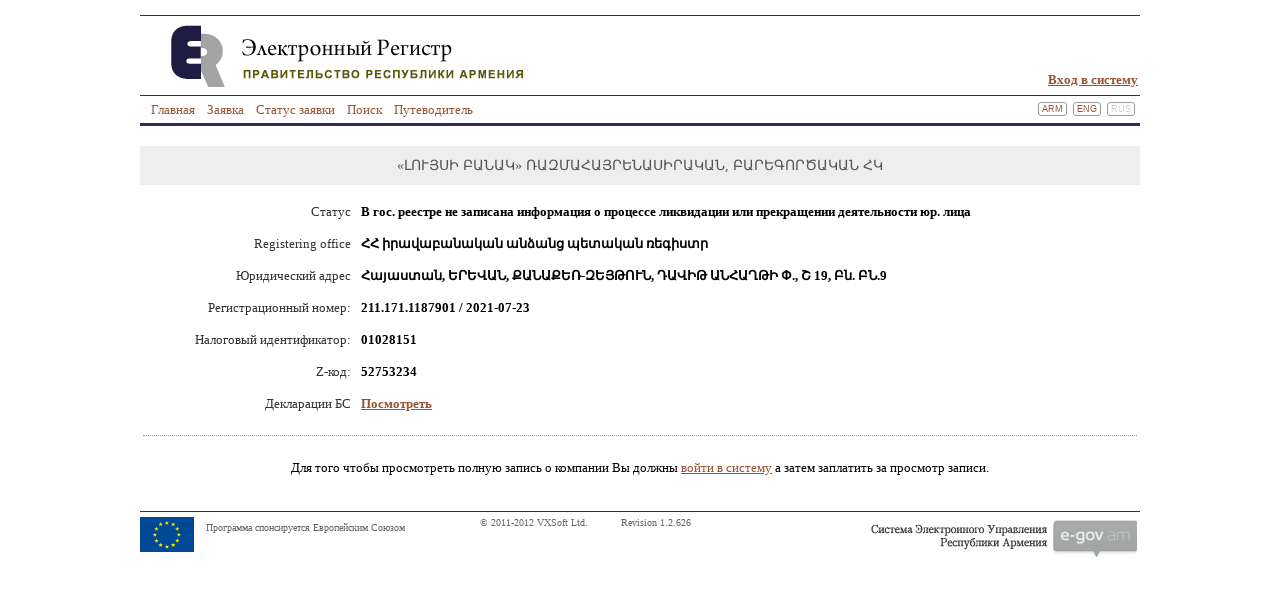

--- FILE ---
content_type: text/html; charset=UTF-8
request_url: https://www.e-register.am/ru/companies/1337901
body_size: 1668
content:
<html>

<head>

<!-- (c) 2011-2012 VXSoft Ltd. -->

<meta http-equiv="Content-Type" content="text/html; charset=UTF-8">
<title>Electronic Register, Government of Armenia</title>
<link href="/static/styles.v10.css" rel="stylesheet" type="text/css">
<script type="text/javascript" src="/static/scripts.v09.js"></script>

<link href="/static/date_picker/date_picker.css" rel="stylesheet" type="text/css">
<script type="text/javascript" src="/static/date_picker/date_picker.js"></script>
</head>

<body>
<div id=page>


<!-- html.page-header -->
<table class=header>
<tr>
	<td style="background-image:url(/img/ereg-hd-ru.png)">
		<a href="/ru/signin">Вход в систему</a>
	</td>
</tr>
</table>


<table class=topmenu>
<tr>
	<td class=topmenu-items>
<ul class="topdmenu"><li>		<a href="/ru/">Главная</a>
</li><li>		 <a href="/ru/register-company">Заявка</a>
</li><li>		 <a href="/ru/track">Статус заявки</a>
</li><li>		 <a href="/ru/search">Поиск</a>
</li><li>		 <a href="/ru/docs">Путеводитель</a>
</li></ul>	</td>
	<td class=topmenu-langs>
		<a href="/am/companies/1337901">Arm</a>
		<a href="/en/companies/1337901">Eng</a>
		<a>Rus</a>
	</td>
</tr>
</table>



<!--div align=center>
<div style="width:600px"-->
<div class=compname>
    «ԼՈՒՅՍԻ ԲԱՆԱԿ» ՌԱԶՄԱՀԱՅՐԵՆԱՍԻՐԱԿԱՆ, ԲԱՐԵԳՈՐԾԱԿԱՆ ՀԿ</div>

    

<table class=formtbl width=100%>
	<tr>
		<td class=fnam>Статус</td>
		<td class=fval>В гос. реестре не записана информация о процессе ликвидации или прекращении деятельности юр. лица</td>
	</tr>
	<tr>
		<td class=fnam>Registering office</td>
		<td class=fval>ՀՀ իրավաբանական անձանց պետական ռեգիստր</td>
	</tr>
	<tr>
		<td class=fnam>Юридический адрес</td>
		<td class=fval>Հայաստան, ԵՐԵՎԱՆ, ՔԱՆԱՔԵՌ-ԶԵՅԹՈՒՆ, ԴԱՎԻԹ ԱՆՀԱՂԹԻ Փ., Շ 19, Բն. ԲՆ.9</td>
	</tr>
	<tr>
		<td class=fnam>Регистрационный номер:</td>
		<td class=fval>211.171.1187901 / 2021-07-23</td>
	</tr>
	<tr>
		<td class=fnam>Налоговый идентификатор:</td>
		<td class=fval>01028151</td>
	</tr>
	<tr>
		<td class=fnam>Z-код:</td>
		<td class=fval>52753234</td>
	</tr>

	<tr>
		<td class=fnam>Декларации БС</td>
		<td class=fval><a href="1337901/bor">
			Посмотреть</a></td>
	</tr>

</table>

<table class=formtbl width=100%>
	<tr><td colspan=2><div class=sep></div></td></tr>
	<tr><td colspan=2>&nbsp;</td></tr>
<tr><td colspan=2 align=center>
Для того чтобы просмотреть полную запись о компании Вы должны <a href="/ru/signin">войти в систему</a> а затем заплатить за просмотр записи.</td></tr>
</table>


<br>
<!--/div>
</div-->

<!-- html.page-footer -->
<div class=footer>
    <div style="float:left; padding-top: 5px;">
        <a href="https://eeas.europa.eu/delegations/armenia_en">
            <img src="/img/eu-logo.jpg" width=54 border=0>
            <span style="margin-left: 9px; vertical-align: top;">Программа спонсируется Европейским Союзом</span>
        </a>
    </div>
	&copy; 2011-2012 VXSoft Ltd.
	<span style="padding-left:30px">Revision 1.2.626</span>
    <div style="float:right; padding-top: 5px;"><a href="http://www.e-gov.am/en"><img src="/img/registry_ru.png" width=375 border=0></a></div>
</div>
<script type="text/javascript">
initialFadein();
</script>

</div>
</body>
</html>


--- FILE ---
content_type: text/css
request_url: https://www.e-register.am/static/styles.v10.css
body_size: 4649
content:
@charset "UTF-8";
/* CSS Document */

/* --- COMMON DEFINITIONS --- */

body {
	margin: 15px;
	padding: 0;
	text-align: center;
	line-height: 1.7em;
}

body,p,li,td,th,input,option,select,textarea {
	font-family: Georgia, "GHEA Mariam", Sylfaen, Times, serif;
	font-size: small;
}
form {
	margin: 0;
	padding: 0;
}

img { border: 0 none }
a:link { color: #995533 }
a:visited { color: #995533 } /* { color:#997777 } */
a:hover { color: #ee2222 }
a:active { color: #ee2222 }

.hd {
	font-family: Arial, "GHEA Grapalat", Sylfaen, Helvetica, sans-serif;
	font-size: medium;
	font-weight: bold;
	color: #345;
}
.st { font-size: x-small }
.tt { font-size: xx-small }
.bt { font-size: large }
.huget { font-size: x-large }
.gr { color: #888 }
.grit { color: #888; font-style: italic; font-weight: normal; }
.bold { font-weight: bold; }
.nbni { font-style: normal; font-weight: normal; }
.hint {
	font-size: x-small;
	color: #777;
	font-style: italic;
	font-weight: normal;
}
.help {
	font-size: small;
	color: #777;
	font-weight: normal;
}
.warn {
	background-color: #ffffe4;
	padding: 7px;
}
.dis { color: #aaa }
.hbg { background-color: #fcfce4; }
.midimg {
	vertical-align: middle;
}
.icon {
	height: 20px;
	width: 20px;
	vertical-align: middle;
	border-width: 0;
}
.chkbox {
	white-space: nowrap;
	padding: 10px;
	background-color: #eee;
	padding: 5px;
}
.icntxt {
	background-repeat: no-repeat;
	background-position: left;
	padding: 5px 10px 5px 23px;
}
.sep {
	height: 1px;
	border-bottom: 1px dotted #999;
	display: block;
}
.clearfix { clear: both; }

/* --- ERROR MESSAGE --- */

.errmsg {
	background-color: #fed;
	/* border: 1px solid #f33; */
	border-radius: 4px;
	-moz-border-radius: 4px;
	box-shadow: 1px 1px 2px #888;
	-moz-box-shadow: 1px 1px 2px #888;
	-webkit-box-shadow: 1px 1px 2px #888;
	padding: 10px;
	text-align: left;
}
.window-close {
	background-image: url(/img/close.png);
	background-repeat: no-repeat;
	background-position: center;
	/* background-color: #eee; */
	padding: 2px 2px 5px 5px;
	width: 14px;
	height: 14px;
	float: right;
	cursor: pointer;
	border: 1px solid #999;
	border-radius: 3px;
	-moz-border-radius: 3px;
}


/* --- PAGE --- */


#page {
	width: 1000px;
	margin: auto;
	text-align: left;
	visibility: hidden;
}


#frm_page {
	text-align: left;
}


/* --- HEADER --- */


.header {
	width: 100%;
	border-top: 1px solid #2c2c5a;
	border-bottom: 1px solid #2c2c5a;
}
.header td {
	height: 75px;
	background-repeat: no-repeat;
	padding: 5px 0 5px 0;
	text-align: right;
	vertical-align: bottom;
}
.header a {
	font-weight: bold;
}


/* --- FOOTER --- */


.footer {
	border-top: 1px solid #2c2c5a;
	width: 100%;
	font-size: x-small;
	color: #666;
	clear: both;
	padding-bottom: 15px;
    text-align: center;
}

.footer a {
    text-decoration: none;
    color: #666;
}


/* --- TOP MENU --- */


.topmenu {
	border-bottom: 3px solid #2c2c5a;
	width: 100%;
	margin-bottom: 20px;
	padding: 3px;
	line-height: 1.1em; !important
}
.topmenu-items {
	padding:0px;
	margin:0px;
}
.topmenu-items a {
	padding: 6px;
	text-decoration: none;
}

.topmenu ul li:hover {
	background-image:url('../img/imagehover/hoverbg.png');
	background-position: left; 
	background-repeat: repeat-x;

}
.topmenu-langs {
	padding: 0px;
	text-align: right;
	font-family: Arial, Helvetica, sans-serif;
	font-size: xx-small;
	color: #ccc; /* for disabled items */
	text-transform: uppercase;
}
.topmenu-langs a {
	border: 1px solid #999;
	border-radius: 3px;
	-moz-border-radius: 3px;
	padding: 1px 3px 1px 3px;
	margin-left: 3px;
	text-decoration: none;
}
.topmenu-langs a:hover {
	background-color: #f0f0f0;
}

.topmenu ul{
	list-style:none;
	float:left;
	margin: 0px;
	padding: 0px;
}

.topmenu ul li{
	float:left;
	margin: 0px;
	padding: 0px;
	position: relative;
	display: block;
}

.topmenu ul li:hover ul{
	display: block;
}

.topmenu ul li ul{
	display:none;
	float:left;
	margin: 3px;
	padding: 0px;	
	position: absolute;
	left: -3px;
	top: 19px;
	background-color: #fff;
	border: 1px solid #999;
	border-top: 0px;
}

.topmenu ul li ul li a{
	min-width: 100px;
	float: left;
}

.topmenu ul :hover {
	color: #ffffff;
}


#topddmenu {
	color: #995533;
	padding:10px 5px;
	margin:0px;
}

.topdmenu li:hover span{
	cursor: pointer;
	background-image:url('../img/imagehover/hoverbg1.png');
	background-position: left; 
	background-repeat: repeat-x;
	margin:25px 0 15px 0;
}
.topmenu-items a:hover{	
	background-image:url('../img/imagehover/hoverbg.png') !important;
	background-position: left; 
	background-repeat: repeat-x;
	color:white;
}


/* --- FRONT PAGE --- */


#front-left {
	width: 375px;
	margin-right: 30px;
	float: left;
}
#front-right {
	width: 590px;
	float: left;
	text-align: justify;
}
#front-menu ul {
	margin: 0;
	padding: 0;
	list-style: none;
}
#front-menu li {
	background-image: url(/img/bullet-f.png);
	background-repeat: no-repeat;
	padding: 8px;
	padding-left: 42px;
	border-bottom: 1px dotted #aa7733;
	font-family: Arial, "GHEA Grapalat", Sylfaen, Helvetica, sans-serif;
	font-size: 11pt;
	font-weight: bold;
}

/* --- DOCS: SIDE MENU --- */
/* TOP-MENU */
#sidemenu-top {
	margin-top: -20px;
	margin-bottom: 0px;
	float: left;
}
#sidemenu-caption {
	font-family: Arial, "GHEA Grapalat", Sylfaen, Helvetica, sans-serif;
	font-weight: bold;
	color: #333;
	background-color: #e6e6e6;
	padding: 5px;
	text-align: center;
	text-transform: uppercase;
}
#sidemenu-top ul {
	margin: 0;
	padding: 0;
	list-style-type: none;
}
#sidemenu-top li {
	display: block;
	background-image: url(/img/menusep.png);
	background-repeat: no-repeat;
	background-position: 1px -19px;
	display: table-cell;
	font-weight: bold;
	padding: 1em;
}

.table-column-left .fnam{
	width: 370px !important;
}

.table-column-left .fval{
	width: 196px !important;
}

.table-column-right .fnam{
	width: 110px;
}

/* TOP-MENU */


#sidemenu {
	width: 200px;
	margin-right: 30px;
	margin-bottom: 20px;
	float: left;
}
#sidemenu-caption {
	font-family: Arial, "GHEA Grapalat", Sylfaen, Helvetica, sans-serif;
	font-weight: bold;
	color: #333;
	background-color: #e6e6e6;
	padding: 5px;
	text-align: center;
	text-transform: uppercase;
}
#sidemenu ul {
	margin: 0;
	padding: 0;
	list-style-type: none;
	border-top: 1px solid #333;
}
#sidemenu li {
	padding: 5px;
	border-bottom: 1px dotted #999;
	background-color: #f6f6f6;
}
#sidemenu li.cur {
	background-color: #fff;
	background-image: url(/img/bullet-a.png);
	background-repeat: no-repeat;
	background-position: right;
}


/* --- TAB BAR --- */

.tab-bar {
}
.tab-other {
	background-image: url(/img/tab-shadow.png);
	background-position: bottom;
	background-repeat: repeat-x;
	border-bottom: 1px solid #666;
	padding-left: 20px;
	padding-right: 20px;
}
.tab-left {
	background-image: url(/img/tab-shadow-l.png);
	background-position: bottom right;
	background-repeat: no-repeat;
	border-bottom: 1px solid #666;
	padding-left: 20px;
	padding-right: 20px;
}
.tab-right {
	background-image: url(/img/tab-shadow-r.png);
	background-position: bottom left;
	background-repeat: no-repeat;
	border-bottom: 1px solid #666;
	padding-left: 20px;
	padding-right: 20px;
}
.tab-cur {
	border-left: 1px solid #666;
	border-top: 1px solid #666;
	border-right: 1px solid #666;
	border-top-left-radius: 5px;
	border-top-right-radius: 5px;
	-moz-border-radius-topleft: 5px;
	-moz-border-radius-topright: 5px;
	padding-left: 20px;
	padding-right: 20px;
}


/* --- CONTENT --- */


#content {
	width: 770px;
	float: left;
	margin-bottom: 20px;
}
#frm_content {
}

#doc_path {
	margin-bottom: 20px;
}
#doc_path a {
	background-repeat: no-repeat;
	background-position: left;
	padding: 5px 0px 5px 20px;
	background-image: url(/img/i-path.png);
}

#child_docs {
	margin-bottom: 20px;
}

#doc_title {
	font-size: x-large;
	line-height: 1.5em;
	color: #444;
	border-bottom: 1px dotted #ddd;
	margin-bottom: 20px;
}

#edit_links {
	text-align: right;
	margin-bottom: 10px;
}
#edit_links a {
	font-size: small;
	margin-left: 10px;
	background-color: #eee;
	padding: 5px 10px;
	border-radius: 3px;
	-moz-border-radius: 3px;
}

#content-form {
	/* width: 100%; */
	text-align: center;
	padding: 30px;
}


/* --- ACCOUNT PAGES --- */


.acchd {
	width: 100%;
	border-bottom: 1px solid #000;
	margin-bottom: 10px;
}
.acchd .title {
	font-size: x-large;
	line-height: 1.4em;
}
.acchd .step {
	font-size: x-large;
	line-height: 1.4em;
	color: #999;
	font-style: italic;
}
.action {
	background-repeat: no-repeat;
	background-position: left;
	padding: 5px 10px 5px 23px;
	cursor: pointer;
	text-decoration: underline;
	color: #995533;
}
.act-edit {	background-image: url(/img/i-edit.png); }
.act-archive { background-image: url(/img/i-archive.png); }
.act-finish-edit { background-image: url(/img/i-finish-edit.png); }
.act-reg-company { background-image: url(/img/i-company-register.png); }
.act-reg-change { background-image: url(/img/i-change-register.png); }
.act-add-user { background-image: url(/img/i-add-user.png); }
.act-add-legal { background-image: url(/img/i-add-legal.png); }
.act-add-building { background-image: url(/img/i-add-building.png); }
.act-delete { background-image: url(/img/i-delete.png); }
.act-folder { background-image: url(/img/i-folder.png); }
.act-up { background-image: url(/img/i-up.png); }
.act-pdf { background-image: url(/img/i-pdf.png); }
.act-photo { background-image: url(/img/i-photo.png); }
.act-scan { background-image: url(/img/i-scan.png); }
.act-admin { background-image: url(/img/i-admin.png); }
.act-back {
	background-image: url(/img/i-back.png); 
	padding-left: 38px;
}
.act-config {	background-image: url(/img/i-admin.png); }
.compname {
	text-align: center;
	font-size: 14px;
	line-height: 1.4em;
	color: #555;
	background-color: #eee;
	margin: 5px 0 5px;
	padding: 10px;
}

.app-status-2 { font-weight: bold; }
.app-status-11 { font-weight: bold; }
.app-status-21 { font-weight: bold; }


/* --- FORM STYLING --- */

.formtbl {
	margin: 10px 0 10px 0;
}

.formtbl-search {
	margin: 20px 0 10px 0;
}
.formtbl .fnam {
	/* font-weight: bold; */
	color: #333;
	text-align: right;
	padding: 7px;
	/* vertical-align: top; */
}
.formtbl .fval {
	font-weight: bold;
	/* padding: 4px; */
	/* vertical-align: top; */
}
.formtbl .sfnam {
	/* font-weight: bold; */
	color: #333;
	text-align: right;
	padding: 7px;
	font-size: 75%;
	/* vertical-align: top; */
}
.formtbl .sfval {
	font-weight: bold;
	font-size: 75%;
	/* padding: 4px; */
	/* vertical-align: top; */
}
.formtbl .title {
	/* font-weight: bold; */
	font-size: large;
	line-height: 1.4em;
}
.formtbl .req {
	background-image: url(/img/red-asterisk.png);
	background-repeat: no-repeat;
	background-position: right;
	padding-right: 15px !important;
	float: left;
}

.formtbl .req input, .formtbl .req select {
	margin-right: 0px !important;
}

.width-190 {
	width: 190px;
}

.attachtbl {
	margin: 10px 0 10px 0;
	border-collapse: collapse;
	width: 100%;
	text-align: left;
}

.attachtbl th {
	padding: 5px;
	border-bottom: 1px solid #ccc;
	font-weight: normal;
}

.attachtbl td {
	padding: 5px;
}

/* Buttons */

.btnfrm {
	padding: 15px;
	border-radius: 10px;
	-moz-border-radius: 10px;
	text-align: center;
}
.btn-approve {
	background-color: #beb;
}
.btn-reject {
	/* background-color: #eee; */
}
.bigbtn {
	font-size: large;
}

.btn-upload {
    margin: 20px auto;
    text-align: center;
}

/* --- DATA TABLE --- */

.datatbl {
	width: 100%;
}
.datatbl .title {
	font-size: large;
	line-height: 1.4em;
}
.datatbl .datarow:hover {
	background-color: #fafaf6;
}
.datatbl td {
	border-bottom: 1px solid #bbb;
	padding: 10px;
}


/* --- MISC. --- */

.billboard {
	background-color: #eee;
	border: 3px solid #ccc;
	padding: 20px;
	text-align: center;
	color: #744;
	border-radius: 6px;
	-moz-border-radius: 6px;
}

.popup_div {
	display: none;
    z-index: 1;
	position: fixed;
	width: 700px;
	left: 50%;
	top: 50%;
	margin-left: -350px;
	margin-top: -250px;
}

.stickout {
	border: 10px solid #ed6;
	padding: 20px;
	border-radius: 30px;
	-moz-border-radius: 30px;
	box-shadow: 2px 2px 15px #888;
	-moz-box-shadow: 2px 2px 15px #888;
	-webkit-box-shadow: 2px 2px 15px #888;
	background-color: #f4f4f4;
}

.popup_content {
	border: 4px solid #557;
	background-color: #fff;
	padding: 10px;
	border-radius: 5px;
	-moz-border-radius: 5px;
	box-shadow: 0px 0px 10px #666;
	-moz-box-shadow: 0px 0px 10px #666;
	-webkit-box-shadow: 0px 0px 10px #666;
}

.popup_control {
    text-align: center;
    margin: 20px 0px;
}

.sticker {
	background-color: #f8f8e4;
	box-shadow: 1px 1px 4px #888;
	-moz-box-shadow: 1px 1px 4px #888;
	-webkit-box-shadow: 1px 1px 4px #888;
	padding: 20px;
}

.sticker_narrow {
	background-color: #f8f8e4;
	box-shadow: 1px 1px 4px #888;
	-moz-box-shadow: 1px 1px 4px #888;
	-webkit-box-shadow: 1px 1px 4px #888;
	padding: 4px 10px 10px 10px;
	margin: 2px 2px 9px 0px;
}

.dialog_div {
	display: none;
	position: fixed;
	width: 450px;
	/* height: 500px; */
	left: 50%;
	top: 50%;
	margin-left: -225px;
	margin-top: -100px;
}

.dialog_div_att {
	display: none;
	position: fixed;
	width: 470px;
	height: 400px;
	left: 50%;
	top: 20%;
	margin-left: -225px;
	margin-top: -100px;
}

.dialog_content {
	border: 4px solid #744;
	background-color: #fff;
	height: inherit;
	overflow-y: scroll;
	padding: 15px;
	border-radius: 5px;
	-moz-border-radius: 5px;
	box-shadow: 0px 0px 10px #666;
	-moz-box-shadow: 0px 0px 10px #666;
	-webkit-box-shadow: 0px 0px 10px #666;
}

.dialog_text {
	font-size: medium;
}

.grey_all {
	display: none;
	position: fixed;
	left: 0px;
	top: 0px;
	width: 100%;
	height: 100%;
	background-image: url(/img/trans50.png);
	z-index: 2;
}

.tooltip {
	position: absolute;
	font-size: small;
	background-color: white;
	display: none;
	border-radius: 7px;
	height: 30px;
	line-height: 30px;
	border-width: 2px;
	border-style: solid;
	border-color: #AAA;
	box-shadow: 2px 2px 8px #AAA
}

.digit-table {
	display:none;
}

.comp_icon
{
	display: block;
	width: 32px;
	height: 32px;
	cursor: pointer;
	background: url(/img/i-legal.png) no-repeat center center;
	text-decoration: none;
}




/*// item_selection_container.php //*/

.is_container
{
	width:100%;
	max-height:150px;
	overflow:auto;
	/*border:1px solid #ccc;*/
	float:left;
	/*padding:5px;*/
}
.is_item
{
	float: left;
	padding: 2pt;
	padding-left:4px;
	margin: 0 2pt 2pt 0;
	border: 1pt solid #aaa;
	border-radius: 3pt;
	box-shadow: 0 0 2pt #999;
	font-family: Verdana, "GHEA Grapalat", Arial, Helvetica, sans-serif;
	font-size: 10pt;
	line-height:1.1em;
}
.x
{
	width: 1.2em;
	min-width: 1.2em;
	height: 1.2em;
	min-height: 1.2em;
	cursor: pointer;
	padding-left:3pt;
	float:right;
	background: url(/img/i-close.png) no-repeat center center;
}

/*// Common styles //*/
.float_left{
	float:left;
}
.float_right{
	float:right;
}

.half_width_left
{
	float:left;
	width: 50%;
}

.half_width_right
{
	float:right;
	width: 50%;
}

.m_btn{
	border: 1pt solid #BBB;
	padding: 0.15em 0.9em;
	border-radius: 1em;
	cursor: pointer;
	background:url("../img/btn-grad.png") repeat-x;
	margin:0 2px;
}
.m_block
{
	border:1px solid #CCC;
	padding:5px;
	border-radius:5px;
	box-shadow:0 0 2pt #999;
}
.m_input
{
	border-radius:3px;
	border:2px solid #AAA;
	padding-left:5px;
	padding-right:5px;
	margin-bottom: 3px !important;
}
.m_rounded
{
	border-radius:10px;	
}
.m_rounded:focus
{
	outline:none;
}
.m_vertical_list
{
	list-style:none;
	padding:0px;
	margin:0px;
	max-height:400px;
	overflow:auto;
}
.m_vertical_list li
{
	padding:0px;
	margin:0px;
	font-size:14px;
	padding: 3px 15px;
	white-space: nowrap;
	overflow: hidden;
	color: #444;
	border-bottom: 1px solid #DDD;
	cursor:pointer;
}
.m_vertical_list li:hover
{
	background-color:#FAFAFA;	
}
.m_vertical_list li.checked
{
	background-image:url('../img/i-chk.png');
	background-repeat:no-repeat;
	background-position: left center;
	padding-left:22px;
}
.m_modal_title
{
	font-family:Rockwell, Verdana, "GHEA Grapalat", Arial, Helvetica, sans-serif;
	font-size:19px;
	font-weight:bold;
	color:#999;
	margin:4pt 0 6pt 0;
	background-color:#FFF;
	width:100%;
}
.m_modal_toolbar
{
	border-top:1px solid #DDD;
	border-bottom:1px solid #DDD;
	background-color:#F4F4F4;
	padding:2px 10px;
}
.m_btn_search
{
	position:relative;
	top:6px;
	left:-2px;
}
.m_font
{
	font-family:Rockwell, Verdana, "GHEA Grapalat", Arial, Helvetica, sans-serif;
}

.search-center
{
	width: 960px;
}
.search
{
	width: 100%; 
	margin-bottom: 20px;
 }
 .search-input
 {
	 font-size: 14px;
	 padding: 5px;
	 width: 300px;
 }
 .search-selector
 {
	 width: 300px;
	 background: white;
	 padding: 5px;
 }
.admmenu
{
	font-family: Arial, "GHEA Grapalat", Sylfaen, Helvetica, sans-serif;
	float: left;
	margin-right: 20px;
	width: 360px;
}

.grid {
    display: grid;
    grid-template-columns: auto auto auto;
}

/* --- BOR DECLARATION STYLES --- */

.decl-actions-cont {
    width: 820px;
    margin: 0 auto;
    height: 40px;
}

.decl-actions-cont .decl-action-icon, .decl-actions-cont .decl-action-desc {
    font-size: 12px;
    font-weight: normal;
    display: inline-block;
    cursor: pointer;
    text-decoration: underline;
}

.decl-actions-cont .decl-icon-back {
    transform: rotate(180deg);
    padding-top: 2px;
    padding-left: 10px;
}

.decl-actions-cont .decl-icon-dropdown {
    padding-right: 10px;
    transform: translateY(2px);
}

.decl-view-cont {
    width: 820px;
    margin: 0 auto;
    background-color: #ffffff;
    font-family: DejaVuSans;
    padding-bottom: 35px
}

.decl-view-cont .decl-section-info {
    font-size: 16px;
    font-weight: bold;
    line-height: 1.25;
    color: #2d4454;
    padding: 40px 105px 10px 105px;
    border-bottom: 2px solid #f77e0f;
}

.decl-view-cont .decl-section-name {
    font-size: 16px;
    font-weight: bold;
    display: inline-block;
}

.decl-view-cont .decl-section-title {
    font-size: 12px;
    font-weight: normal;
    display: inline-block;
    text-align: right;
    cursor: pointer;
    float: right;
}

.decl-view-cont .decl-section-forms {
    padding: 0 40px;
    max-height: 0;
    overflow: hidden;
    transition: max-height 0.6s ease-out;
}

.decl-view-cont .decl-section-forms .decl-form {
    padding: 0px 65px;
    background-color: #f8f8f8;
    margin-top: 20px;
}

.decl-view-cont .decl-form .decl-form-title {
    padding: 20px 0 10px 0;
    font-size: 14px;
    font-weight: bold;
    font-style: normal;
    color: #009cba;
}

.decl-view-cont .decl-form .decl-form-fields {
    border-bottom: 1px solid #cfd2dd;
    padding-top: 15px;
}

.decl-view-cont .decl-form .decl-form-fields .decl-rpt-seperator-line {
    width: 100%;
    height: 1px;
    border-bottom: 1px solid #eae0e0;
    margin-bottom: 10px;
}

.decl-view-cont .decl-form .decl-form-fields-last {
    border-bottom: unset !important;
}

.decl-view-cont .decl-form .decl-row {
    display: inline-block;
    padding-bottom: 10px;
    float: left;
}

.decl-view-cont .decl-form .decl-form-row {
    display: inline-block;
    width: 100%;
}

.decl-view-cont .decl-form .row-owner-name {
    color: #f77e0f;
    margin-bottom: 15px;
    font-size: 14px;
    font-weight: bold;
    margin-top: -10px;
    padding-top: 10px;
}

.decl-view-cont .decl-form .decl-single-row {
    padding: 10px 0;
    font-size: 14px;
}

.decl-view-cont .decl-form .decl-form-separator {
    font-size: 13px;
    font-weight: bold;
    height: 20px;
    padding-bottom: 50px;
    padding-top: 20px;
    color: #2d4454;
}

.decl-view-cont .decl-form .decl-form-separator .seperator-line {
    width: 100%;
    height: 1px;
    border-bottom: 1px solid #eae0e0;
}

.decl-view-cont .decl-form .decl-form-separator .seperator-value {
    font-style: oblique;
    padding-bottom: 5px;
}

.decl-view-cont .decl-form .decl-form-row .decl-row-key {
    width: 340px;
    font-size: 14px;
    font-style: oblique;
}

.decl-view-cont .decl-form .decl-form-row .decl-row-val {
    font-size: 12px;
    width: 260px;
    padding-left: 20px;
}

.decl-view-cont .decl-form .decl-form-row-checkbox .decl-row-key {
    width: 30px;
}

.decl-view-cont .decl-form .decl-form-row-checkbox .decl-row-key i {
    color: #cfd2dd;
    margin-left: 25px;
}

.decl-view-cont .decl-form .decl-form-row-checkbox .decl-row-val {
    width: 500px;
}

.decl-view-cont .decl-form .warning-field {
    color: #e4040c;
    font-size: 14px;
}

.decl-btns {
    float: right;
}

.decl-btns > input {
    margin: 5px
}

#decl_html_cont .pdf-title {
    font-size: 22px;
}

/* --- END OF BOR DECLARATION STYLES --- */


--- FILE ---
content_type: text/css
request_url: https://www.e-register.am/static/date_picker/date_picker.css
body_size: 305
content:
td.date_picker_onmouse:hover {
	background-color: #E0DFDE;
}
td.date_picker_rounded {
	background-color: #dad6d2;
}
table.date_picker_table { 
	cursor:default;
	box-shadow: 0 0 4px 1px #999;
	background-color: #f8f8e4;
	padding: 5px;
}
div.date_picker_div { 
	position:absolute; 
	z-index:100; 
}

.date_picker_buttons {
	border: 1px solid #b9b7b4;
	cursor: pointer;
	background: #eee;
}
td.date_picker_td_width { width: 60px }
td.date_picker_td_weekname_width { 
	width: 30px; 
	padding: 5px 0;
}
td.date_picker_td_current_date_background { background-color:#b5d6ec }


--- FILE ---
content_type: application/javascript
request_url: https://www.e-register.am/static/scripts.v09.js
body_size: 10139
content:
//
//	 JavaScript Module for eRegistry.am
//
//	 Written by Hovik Melikyan
//	 Copyright (c) 2011	 VXSoft Ltd.
//

function _nav(url)
	{ window.location = url; }

function _navb(url)
	{ window.open(url, '_blank'); }

function _obj(obj)
{
	if (typeof obj == 'string')
		obj = document.getElementById(obj);
	return obj;
}

function _val(x)
	{ return (x && x.childNodes && x.childNodes.length) ? x.childNodes[0].nodeValue : ''; }

function _attr(x, a)
	{ return x ? x.getAttribute(a) : ''; }

function _tags(xml, t)
	{ return xml.getElementsByTagName(t); }

function _tag(xml, t)
	{ return xml.getElementsByTagName(t)[0]; }

function _tagval(xml, t)
	{ return _val(_tag(xml, t)); }

function _tagattr(xml, t, a)
	{ return _attr(_tag(xml, t), a); }


function _objByTag(tag, callback, parent)
{
	parent || (parent = document);
	var tags = parent.getElementsByTagName(tag);
	for (var i in tags)
		if (!callback || callback(tags[i]))
			return tags[i];
	return null;
}

function _objByName(obj, index)
{
	if (!index) index = 0;
	if (typeof obj == 'string')
		obj = (document.getElementsByName(obj))[index];
	return obj;
}

/* ------ Misc. Utilities ------ */


function _html(s)
{
	// TODO: probably would be faster to loop over the string
	return s.split('&').join('&amp;').split('<').join('&lt;').split('>')
		.join('&gt;').split('"').join('&quot;').split('\'').join('&apos;');
}

function numFmt(s)
{
	s = s + '';
	while (s.match(/^\d\d{3}/))
		s = s.replace(/(\d)(\d{3}(\.|,|$))/, '$1,$2');
	return s;
}

function parseNum(s) // only for >= 0
{
	if (s == '')
		return 0;
	var v = parseInt(s, 10)
	return (isNaN(v) || v + '' != s || v < 0) ? -1 : v;
}

function roundNum(s, dec)
{
	var dec = Math.pow(10, dec); 
	return Math.round(s * dec) / dec;
}

function trim(s)
{
	return s.replace(/^\s\s*/, '').replace(/\s\s*$/, '');
}

/* ------ XMLHttpRequest ------ */


function httpSendXML(method, url, data, callback, disposeContentType)
{
	var http = new XMLHttpRequest();
	http.open(method, url, callback != null);

    if (data != null && disposeContentType !== true)
        http.setRequestHeader('Content-type', 'application/x-www-form-urlencoded');
	if (callback)
		http.onreadystatechange = function ()
			{
				if (http.readyState != 4) return;
				if (http.status != 200) alert('Unexpected HTTP request error');
				callback(http);
			};
	http.send(data);
	if (!callback)
		return http.responseXML;
}


function httpLoadXML(url, callback)
	{ return httpSendXML('GET', url, null, callback); }

function httpPostXML(url, data, callback, disposeContentType)
	{ return httpSendXML('POST', url, data, callback, disposeContentType); }


/* ------ MISC. EFFECTS ------ */


function setOpacity(obj, factor)
{
	// TODO: browser compatibility
	obj = _obj(obj);
	obj.style.opacity = factor;
}


function _animateOpacity(obj, cur, by)
{
	obj = _obj(obj);
	cur += by;
	if (cur > 1)
		setOpacity(obj, 1);
	else if (cur <= 0)
	{
		setOpacity(obj, 0);
		obj.style.display = 'none';
	}
	else
	{
		setOpacity(obj, cur);
		setTimeout(function() { _animateOpacity(obj, cur, by); }, ANIMATE_DELAY);
	}
}


function setStyleHeight(obj, h)
{
	_obj(obj).style.height = Math.round(h) + 'px';
}


function _animateVertFold(obj, cur, by, lim)
{
	// Animate both vertical size and opacity
	// alert(cur + ' ' + by + ' ' + lim);
	obj = _obj(obj);
	cur += by;
	if (by < 0 && cur <= 1)
	{
		obj.style.display = 'none';
		setOpacity(obj, 0);
		setStyleHeight(obj, 1); // IE doesn't accept 0
	}
	else if (by > 0 && cur >= lim)
	{
		setOpacity(obj, 1);
		setStyleHeight(obj, lim);
	}
	else
	{
		setOpacity(obj, cur / lim);
		setStyleHeight(obj, cur);
		setTimeout(function () { _animateVertFold(obj, cur, by, lim); }, ANIMATE_DELAY);
	}
}


// Expand/shrink element: the outermost div should have zero margin,
// padding and border, and there should be one inner div which will
// be used for determining the final height when unfolding.

var ANIMATE_STEPS = 10;
var ANIMATE_DELAY = 20;


function expandElem(obj)
{
	obj = _obj(obj);
	setOpacity(obj, 0);
	obj.style.visibility = 'visible';
	if (obj.style.display == 'none')
	{
		obj.style.overflow = 'hidden';
		setStyleHeight(obj, 1); // IE doesn't accept 0
		obj.style.display = 'block';
		var innerDiv = obj.getElementsByTagName('div')[0]; // better way?
		var h = innerDiv.offsetHeight;
		if (h > 0)
			_animateVertFold(obj, obj.offsetHeight, h /	 ANIMATE_STEPS, h);
	}

	else
		_animateOpacity(obj, 0, 1 / ANIMATE_STEPS);
}


function shrinkElem(obj)
{
	obj = _obj(obj);
	if (obj.style.display && obj.style.display == 'none')
		return;
	obj.style.display = 'block';
	obj.style.overflow = 'hidden';
	var h = obj.offsetHeight;
	_animateVertFold(obj, h, - h /	ANIMATE_STEPS, h);
}


function initialFadein()
{
	var obj = _obj('page');
	if (obj /* && obj.style && obj.style.visibility == 'hidden' */)
		expandElem(obj);
}


function toggleElem(obj, show)
{
	obj = _obj(obj);
	if (show)
	{
		setOpacity(obj, 0);
		obj.style.display = 'block';
		_animateOpacity(obj, 0, 1 / ANIMATE_STEPS);
	}
	else
		obj.style.display = 'none';
}

function toggleSpan(obj, show)
	{ _obj(obj).style.display = show ? 'inline' : 'none' }

function toggleRow(obj, show)
{
	obj = _obj(obj);
	if (show)
	{
		setOpacity(obj, 0);
		obj.style.display = 'table-row';
		_animateOpacity(obj, 0, 1 / ANIMATE_STEPS);
	}
	else
		obj.style.display = 'none';
}	

function toggleTable(obj, show)
{
	obj = _obj(obj);
	if (show)
	{
		setOpacity(obj, 0);
		obj.style.display = 'table';
		_animateOpacity(obj, 0, 1 / ANIMATE_STEPS);
	}
	else
		obj.style.display = 'none';
}

function fillPersonInfo(form, xml, fields, xml_fields)
{
	var address = new Array();
	var j = 0;
	
	for (var i = 4; i<9; i++)
	{
		if (_tagval(xml, xml_fields[i]) != '')
		{	
			address[j] = _tagval(xml, xml_fields[i]);
			j++;
		}
	}

	for (var i = 0; i < fields.length; i++)
		if (form[fields[i]] && _tagval(xml, xml_fields[i]))
			form[fields[i]].value = _tagval(xml, xml_fields[i]);

    // _obj('address_country_id').onchange();
	var y = _obj("nationality_country_id").options[_obj("nationality_country_id").selectedIndex].text;

	switchEditMode('form1');
	for (var i = 0; i < fields.length; i++)
	{
		if (_obj(fields[i] + '.view'))
		{
			if (i == 12)// && _obj('countries').value == 'citizen')
				_obj(fields[i]+'.view').innerHTML = y;
			else if (i == 3)// && _obj('countries').value == 'citizen')
				_obj(fields[i]+'.view').innerHTML = y;
			else if (i == 18 && _tagval(xml, xml_fields[i]) == "Ա")
				_obj(fields[i]+'.view').innerHTML = "Արական";
			else if (i == 18 && _tagval(xml, xml_fields[i]) == "Ի")
				_obj(fields[i]+'.view').innerHTML = "Իգական";
			else if(_tagval(xml, xml_fields[i]) != '')
				_obj(fields[i]+'.view').innerHTML = _tagval(xml, xml_fields[i]);
		}

	}

    // TODO: Load postcode
	_obj('address_addr_descr.view').innerHTML = address.reverse().join(', ');
	fillAddressDescription('address_');
	toggleEmptyFields('form1');
}

function toggleColumns(form)
{
	var is_table = true;
	var divs = form.getElementsByTagName('div');
	for (var i in divs)
	{
		var div = divs[i];
		if (div.id == 'show_person_editor_column')
		{
			toggleElem('show_person_editor_column', true);
			is_table = false; 
			break;
		}
	}
	if (is_table)
		toggleTable('show_person_editor_column', true);//new
}

/* ------ FORM UTILITIES ------ */


function showErrMsg(msg, msgBox)
{
	msgBox || (msgBox = '_errmsg');
	msgBox = _obj(msgBox);
	if (msg != '')
	{
		_obj(msgBox.id + '.text').innerHTML = msg;
		expandElem(msgBox);
	}
	else
		shrinkElem(msgBox);
}


function formError(focusObj, msg, msgBox)
{
	showErrMsg(msg, msgBox);
	focusObj.focus();
	return false;
}


function getSelValue(sel)
	{ return sel.options[sel.selectedIndex].value; }


function submitFormEffect(form, restore)
{
	_objByTag('input', function (o) {
		return o && (o.type == 'submit' || o.type == 'button') }, form).disabled = !restore;
	setOpacity(form, restore ? 1 : 0.3);
	return true;
}


function reloadPage()
	{ window.location.reload() }


function switchEditMode(form, button)
{
	form = _obj(form);
	if (button)
		button.style.display = 'none';

	// Switch the editable elements
	var divs = form.getElementsByTagName('div');
	for (var m = 0; m < 2; m++) // ensure elemements are hidden first and only then the others are shown
	{
		for (var i in divs)
		{
			var div = divs[i];
			var subtype = div.id ? div.id.substr(div.id.length - 5) : '';
			if ((subtype  == '.view' && m == 0) ||
				 (subtype  == '.edit' && m == 1))
					toggleElem(div, m);
		}
	}

    if (_obj('address_country_id'))
        _obj('address_country_id').onchange();
}

function toggleEmptyFields(form)
{
	form = _obj(form);
	var divs = form.getElementsByTagName('div');
	
	for (var i in divs)
	{
		var div = divs[i];
		var name = div.id ? div.id.substr(0, div.id.length - 5) : '';			
		
		if (form[name])
		{
			toggleElem(name + '.edit', form[name].value == '');
			toggleElem(name + '.view', form[name].value != '');
		}
	}
}

function setOptionByValue(sel, val)
{
	selObj = _obj(sel);
	opts = selObj.options;

	if (!opts)
		return;

	for (var i = 0; i < opts.length; i++)
	{
		if (opts[i].value == val)
		{
			selObj.selectedIndex = i;
			return;
		}
	}
}


function inputOnChange(inp)
{
	var a = window['_' + inp.name + '_change'];
	if (a)
		for (i in a)
			a[i](inp, inp.value);
}


function setSelFromUrl(sel, url, setId)
{
    httpLoadXML(url, function (http) { setSelOptions(sel, http.responseText, setId) });
}


function setSelOptions(sel, json, setId)
{
    if (json == null)
        return;
    
    var data = JSON.parse(json);

    var value = sel._value;

    sel.options.length = 0;

    i = 0
    for (var key in data)
    {
        if (!key) breack;
        if (setId)
            var o = new Option(data[key], key);
        else
            var o = new Option(data[key], data[key]);

        o._id = key;

        sel.options[++i] = o;
    }

    sel.value = value;
    sel.onchange();
}

function selectOnChange(sel)
{
	sel.value = getSelValue(sel);
	inputOnChange(sel);
}

function selectProvinceSelector(elem) {
    var sel = _obj('community_id');
    var value = '00';
    if (elem.selectedIndex > 0)
        var value = elem.options[elem.selectedIndex].value;

    setSelFromUrl(sel, '/data/address/' + encodeURIComponent(value), true)
}

function selectCommunitySelector(elem) {
    var sel = _obj('residence_id');
    var value = '00000000';
    if (elem.selectedIndex > 0)
        var value = elem.options[elem.selectedIndex].value;

    setSelFromUrl(sel, '/data/address/' + encodeURIComponent(value), true)
}


function selectProvince(elem, prefix) {
    var sel = _obj(prefix + 'community_select');
    var value = '00';
    if (elem.selectedIndex > 0)
        var value = elem.options[elem.selectedIndex]._id;

    setSelFromUrl(sel, '/data/address/' + encodeURIComponent(value))
    _objByName(prefix + 'province').value = _obj(prefix + 'province_select').value;
    if (_obj(prefix + 'province_select' + '.view'))
        _obj(prefix + 'province_select' + '.view').innerHTML = _obj(prefix + 'province_select').value;
}

function selectCommunity(elem, prefix) {
    var sel = _obj(prefix + 'city_town_select');
    var value = '00000000';
    if (elem.selectedIndex > 0)
        var value = elem.options[elem.selectedIndex]._id;

    setSelFromUrl(sel, '/data/address/' + encodeURIComponent(value))
    _objByName(prefix + 'community').value = _obj(prefix + 'community_select').value;
    if (_obj(prefix + 'community_select' + '.view'))
        _obj(prefix + 'community_select' + '.view').innerHTML = _obj(prefix + 'community_select').value;
}

function selectResidence(elem, prefix) {
    _objByName(prefix + 'city_town').value = _obj(prefix + 'city_town_select').value;
    if (_obj(prefix + 'city_town_select' + '.view'))
        _obj(prefix + 'city_town_select' + '.view').innerHTML = _obj(prefix + 'city_town_select').value;

    var sel = _obj(prefix + 'postcode_select');
    var value = '00000000';

    if (elem.selectedIndex > 0)
        value = elem.options[elem.selectedIndex]._id;

    toggleRow(prefix + 'postcode.row', false);
    toggleRow(prefix + 'postcode_select.row', true);
    _obj(prefix + 'postcode_select')._value = _objByName(prefix + 'postcode').value;
    setSelFromUrl(sel, '/data/address/' + encodeURIComponent(value) + '/');
}

function selectPostcode(elem, prefix) {
    _objByName(prefix + 'postcode').value = _obj(prefix + 'postcode_select').value;
    if (_obj(prefix + 'postcode_select' + '.view'))
        _obj(prefix + 'postcode_select' + '.view').innerHTML = _obj(prefix + 'postcode_select').value;
}

function selectCountry(sel, prefix) {
    selectOnChange(sel);
    changeCountry(sel.value, prefix)
}

function changeCountry(value, prefix) {
    if (!prefix)
        return;

    if (value== 'AM')
    {
        toggleRow(prefix + 'province.row', false);
        toggleRow(prefix + 'province_select.row', true);
        _obj(prefix + 'province_select')._value = _objByName(prefix + 'province').value;

        toggleRow(prefix + 'community.row', false);
        toggleRow(prefix + 'community_select.row', true);
        _obj(prefix + 'community_select')._value = _objByName(prefix + 'community').value;

        toggleRow(prefix + 'city_town.row', false);
        toggleRow(prefix + 'city_town_select.row', true);
        _obj(prefix + 'city_town_select')._value = _objByName(prefix + 'city_town').value;

        var sel = _obj(prefix + 'province_select');
        setSelFromUrl(sel, '/data/address')
    }
    else
    {
        toggleRow(prefix + 'province.row', true);
        toggleRow(prefix + 'province_select.row', false);

        toggleRow(prefix + 'community.row', true);
        toggleRow(prefix + 'community_select.row', false);

        toggleRow(prefix + 'city_town.row', true);
        toggleRow(prefix + 'city_town_select.row', false);

        toggleRow(prefix + 'postcode.row', true);
        toggleRow(prefix + 'postcode_select.row', false);
    }
}


/* --- DIALOGS --- */

var _dlg = {};

// A dialog is a div with buttons (currently only Yes/No), enclosed in a 
// special div that greys out the entire page. Contains a form which is
// submitted when 'Yes' is pressed.

function toggleDlg(prefix, show)
{
	var obj = _obj(prefix + '_dlg');
	if (show && _dlg[obj.id])
		return;
	_dlg[obj.id] = show;
	obj.style.display = show ? 'block' : 'none';
	toggleElem(obj.parentNode, show); // grey_all
}


function submitDlg(prefix)
{
	var obj = _obj(prefix + '_dlg');
	obj.style.display = 'none'; // leave grey_all
	_obj(prefix + '_form').submit();
}


function openPhotoPreview(lang, id, isTemp)
{
	var url = '';

	if (isTemp)
		url = '/' + lang + '/loaded-photo/' + id;
	else
		url = '/' + lang + '/applications/' + id + '/photo';

	window.open(url,
		'ereg_photo_preview',
		'width=530,height=530,scrollbars=yes,menubar=no,resizable=yes,toolbar=no,location=no,status=no');
}


/* --- COMMON STUFF --- */


function loadCompSearchResults(http, lang, callback, prefix)
{
	var xml = http.responseXML;
	if (callback && callback(xml, lang, prefix))
		return;
	toggleSpan(prefix + 'search_loading', 0);
	var id = Number(_tagval(xml, 'id'));
	var info = _obj(prefix + 'company_info');
	if (id)
	{
		var name = _tagval(xml, 'name-' + lang);
		if (!name) name = _tagval(xml, 'name-am');
		info.innerHTML = '<a target=_new href="/' + lang + '/companies/' + id + '">' + name + ' (' + _tagval(xml, 'company-type') + ')</a>';
	}
	toggleSpan(prefix + 'company_info_error', !id);
	toggleSpan(info, id);
	toggleSpan(prefix + 'company_inactive_info', _tagval(xml, 'inactive'));
	toggleSpan(prefix + 'company_blocked_info', _tagval(xml, 'blocked'));
	toggleSpan(prefix + 'company_needs_change_info', _tagval(xml, 'needs-change'));
}

function loadChangeSearchResults(http, callback)
{
	var json = http.response;
	if (callback && callback(json))
		return;
}

function doCompSearch(regNum, lang, callback, prefix)
{
	if (!regNum)
		return;
	prefix = (prefix ? prefix : '');
	toggleSpan(prefix + 'search_loading', 1);
	toggleSpan(prefix + 'company_info_error', 0);
	toggleSpan(prefix + 'company_info', 0);
	httpLoadXML('/data/companies/' + encodeURIComponent(regNum) + '?lang=' + lang,
		function (http) { loadCompSearchResults(http, lang, callback, prefix) });
}

function getChangesets(compType, form, callback)
{
	compInactive = company_inactive_info.style.display == 'none' ? 0 : 1;
	httpLoadXML('/data/change/' + compType + '/' + form.change_type_id.value + '/' + compInactive,
		function (http) { loadChangeSearchResults(http, callback) });
}

function getUsers(userType, callback)
{
	httpLoadXML('/data/users/' + userType, function (http) { loadChangeSearchResults(http, callback) });
}

function getExecInfo(app, form, type, is_solep)
{
	if ((app != '' || app != 0) && 
			((type == 'exec' && is_solep != 1) || (is_solep == 1 && type == 'solep')))
	{
				httpLoadXML('/data/exec-info?q=' + encodeURIComponent(app),
					function (http) { loadExecInfoResults(http, form) });
	}
}

function loadExecInfoResults(http, form)
{
	var xml = http.responseXML;
	setTimeout("toggleSpan('loading', 0)", 200);
	if (xml == null)
		return;
	if (http.responseText != "")
		toggleColumns (form);

	var fields = new Array("first_name", "last_name", "middle_name", "address_country_id",
			"address_street1", "address_house_type", "address_house", "address_apt",
			"address_province", "address_community", "address_city_town", "identification_no","nationality_country_id",
			"address_postcode", "address_phone", 
			"id_info_passport_issued_by", "id_info_passport_issued", "id_info_passport_issued_vis",
			"id_info_ssn", "id_info_birth_date", "id_info_birth_date_vis", "id_info_sex");

	var xml_fields = new Array("first-name", "last-name", "middle-name", 
			"country-id", "street1", "house-type", "house", "apt", "province", "residence",
			"city-town", "identification-no", "nationality-country-id", "postcode", "phone", 
			"passport-issued-by", "passport-issued", "passport-issued", "ssn", "birth-date", "birth-date", "sex");

		fillPersonInfo (form, xml, fields, xml_fields);
		return true;
}

/* --- Person info --- */
function getCompInfo(taxid, zcode, reg_num, form, prefix, show_tab_name, tab_type)
{
 if ((taxid == '' || zcode == '') && reg_num == '')
	 return;

	toggleSpan('loading', 2);
 httpLoadXML('/data/legal-info?t=' + encodeURIComponent(taxid) + '&z=' 
		 + encodeURIComponent(zcode) + '&r=' + encodeURIComponent(reg_num),
		 function (http) {loadCompInfo(http.responseText, form, prefix)}) 
	 toggleTable(show_tab_name, true);
 if (_obj('show_person_editor_column'))
	 if (tab_type)//is not table
		 toggleElem('show_person_editor_column', true);
	 else
		 toggleTable('show_person_editor_column', true);
}

function loadCompInfo(json, form, prefix)
{
    setTimeout("toggleSpan('loading', 0)", 200);
    if (json == null)
        return;
    var data = JSON.parse(json);
    var form_fields = new Array('full_name', 'identification_no', 'id_info_soc_num',
        'id_info_taxid', 'id_info_zcode', 'id_info_reg_date');

    var form_address_fields = new Array('address_country_id', 'address_province',
        'address_community', 'address_city_town', 'address_street1',
        'address_house_type', 'address_house', 'address_apt', 'address_postcode',
        'address_phone', 'address_mobile', 'address_email');

    var json_fields = new Array('name', 'reg_num', 'soc_num', 'taxid', 'zcode',
        'registered');

    var json_address_fields = new Array('country_id', 'province', 'community',
        'city_town', 'street1', 'house_type', 'house', 'apt', 'postcode',
        'phone', 'mobile', 'website');

    var address = new Array();
    var res_address = new Array();

    for (var i=0; i<form_fields.length; i++)
    {
        if (_objByName(prefix + form_fields[i]))
        {
            form[prefix + form_fields[i]].value = data[json_fields[i]];
            _obj(prefix + form_fields[i]+'.view').innerHTML = data[json_fields[i]];
        }

    }

    for (var i=0; i<form_address_fields.length; i++)
    {
        if (_objByName(prefix + form_address_fields[i]))
        {
            form[prefix + form_address_fields[i]].value = data['address'][json_address_fields[i]];
            address[i] = data['address'][json_address_fields[i]];

            if (i == 0)
            {
                _obj(prefix + form_address_fields[i]+'.view').innerHTML = 
                    _obj(prefix + 'address_country_id').options[_obj(
                        prefix + 'address_country_id').selectedIndex].text;
                address[i] = _obj(prefix + 'address_country_id').options[_obj(
                    prefix + 'address_country_id').selectedIndex].text;
            }
            else 
                _obj(prefix + form_address_fields[i]+'.view').innerHTML =
                    data['address'][json_address_fields[i]];
        }
    }
    var l = 0;
    for (i=0; i < address.length; i++)
        if (address[i])
        {
            res_address[l] = address[i];
            l++;
        }
    _obj(prefix + 'address_addr_descr.view').innerHTML = res_address.join();
    //toggleEmptyFields('form1');
    fillAddressDescription(prefix + 'address_');
}

function getPersonInfo(v, firstName, lastName, form, includeDead)
{
    if (v == '' || (firstName == '' && lastName == ''))
        return;

    toggleSpan('loading', 2);
    loadDeadParam = includeDead === undefined || !includeDead ?
        '' : '&incl_dead=' + encodeURIComponent(includeDead);

    httpLoadXML('/data/person-info?q=' + encodeURIComponent(v) + loadDeadParam,
        function (http) { loadPersonInfoResults(http.responseXML, form) });

    toggleColumns	(form);
}

function loadPersonInfoResults(xml, form)
{
    setTimeout("toggleSpan('loading', 0)", 200);
    if (xml == null)
        return;
    var error = _tagval(xml, 'error');
    if (error !== '')
        return formError(form['search_first_name'], error);

    var fields = new Array("first_name", "last_name", "middle_name", "address_country_id",
        "address_street1", "address_house_type", "address_house", "address_apt",
        "address_province", "address_community", "address_city_town", "identification_no","nationality_country_id",
        "id_info_passport_issued_by", "id_info_passport_issued","id_info_passport_issued_vis",
        "id_info_ssn", "id_info_birth_date", "id_info_birth_date_vis", "id_info_sex");

    var xml_fields = new Array("first-name-am", "last-name-am", "middle-name-am", 
        "country-id", "street", "house-type", "house", "apt", "region",
        "community", "residence", "identification-no", "nationality-country-id", "passport-issued-by", 
        "passport-issued", "passport-issued", "ssn", "birth-date", "birth-date", "sex");

    var first_name = _tagval(xml, 'first-name-am');
    var last_name = _tagval(xml, 'last-name-am');
    if (first_name != form['search_first_name'].value.toUpperCase() || last_name != form['search_last_name'].value.toUpperCase())
        return formError(form['search_first_name'], 'Անձի մուտքագրված անուն ազգանունը չի համընկնում բեռնված տվյալների հետ');

    form['full_name'].value = _tagval(xml, 'first-name-am') + ' ' +
        _tagval(xml, 'last-name-am') + ' ' + _tagval(xml, 'middle-name-am');

    fillPersonInfo (form, xml, fields, xml_fields);

    return true;
}

/* --- Address description --- */

function fillAddressDescription(prefix)
{
	var address = new Array();
	var fields = new Array(prefix + 'country_id', prefix + 'province',
        prefix + 'communtiy', prefix + 'city_town', prefix + 'street1',
        'house', prefix + 'apt', prefix + 'postcode');
	var elem;

	for (field in fields)
	{
		if (fields[field] == 'house')
		{
			var house = '';
			elem = _objByName(prefix + 'house_type'); 
			if (elem && elem.value != '')
				house = elem.value + ' ';
			elem =_objByName(prefix + 'house'); 
			if (elem && elem.value != '')
				address.push(house + elem.value);
		}
		else if (fields[field] == prefix + 'country_id')
		{
			elem = _objByName(prefix + 'country_id');
			if (elem.options)
				address.push(elem.options[elem.selectedIndex].innerHTML);
			else
				address.push('Հայաստան');
		}
		else
		{
			elem = _objByName(fields[field]);
			if (elem && elem.value != '')
			{
				if (fields[field] == prefix + 'apt')
					address.push('Բն. ' + elem.value);
				else
					address.push(elem.value);
			}
		}
	}

	if (_objByName(prefix + 'addr_descr'))
		_objByName(prefix + 'addr_descr').value = address.join(', ');
}

function onTabClick(item, tooltip)
{
	var i = 0;
	var tab = null;
	var table = null;
	item = parseInt(item);

	while (true)
	{
		tab = _obj('tab_' + i);
		elem = _obj('descr_' + i);
		if (!tab)
			break;
		table = _obj('table_' + i);
		if (table)
			toggleTable(table, false);

		switch (i)
		{
			case (item - 1):
				tab.className = 'hd tab-left';
				if (elem && tooltip)
				{
					elem.style.fontSize = '130%';
					elem.innerHTML = "&nbsp;&bull;&nbsp;";
				}
				break;
			case item:
				if (table)
					toggleTable(table, true);
				tab.className = 'hd gr tab-cur';
				if (elem && tooltip)
				{
					elem.style.fontSize = "75%";
					elem.innerHTML = elem.title;
				}
				break;
			case (item + 1):
				tab.className = 'hd tab-right';
				if (elem && tooltip)
				{
					elem.style.fontSize = '130%';
					elem.innerHTML = "&nbsp;&bull;&nbsp;";
				}
				break;
			default:
				tab.className = 'hd tab-other';
				if (elem && tooltip)
				{
					elem.style.fontSize = '130%';
					elem.innerHTML = "&nbsp;&bull;&nbsp;";
				}
		}
		i++;
	}
}

function onTabMouseOver(e, activeId)
{
	if (_obj('tab_' + activeId).className != 'hd gr tab-cur')
		showToolTip(e, _obj('descr_' + activeId).title, _obj('tab_bar'));
}

function onTabMouseOut(e, activeId)
{
	hideToolTip();
}

function showToolTip(mouseEvent, msg, relativeTo)
{
	var tooltip = _obj('tooltip');
	var posx = 0;
	var posy = 0;

	if (mouseEvent.pageX || mouseEvent.pageY)
	{
			posx = mouseEvent.pageX;
			posy = mouseEvent.pageY;
	}
	else if (mouseEvent.clientX || mouseEvent.clientY)
	{
			posx = mouseEvent.clientX;
			posy = mouseEvent.clientY;
	}

	toggleElem(tooltip, true);
	tooltip.innerHTML = '&nbsp;&nbsp;' + msg + '&nbsp;&nbsp;';
	tooltip.style.left = posx - (tooltip.offsetWidth / 2) + 1;
	if (relativeTo)
		tooltip.style.top = relativeTo.offsetTop - 50;
	else
		tooltip.style.top = posy; 
}

function hideToolTip()
	{ toggleElem(_obj('tooltip'), false); }



////ITEM SELECTION CONTROLL : START

function ISItem(id, title, selected)
{
this.id = id;
this.title = title;
this.selected = selected;
}

function ISRender() // renders all "Item Selection" controls recursively
{
var IS_id = 0;
while (typeof(window["IS_"+IS_id+"_items"]) !== "undefined") {
	_ISRender(IS_id);
	if (!window["IS_"+IS_id+"_custom_add"])
		_obj("IS_userinput_"+IS_id).onkeyup = ISUserinputKeyPress;
	IS_id++;
}

var page_forms = document.getElementsByTagName("form");
for (var i=0; i<page_forms.length; i++)
{
	//page_forms[i].onsubmit = ISBuildInputs;

	if (page_forms[i].addEventListener){   
		page_forms[i].addEventListener('submit', ISBuildInputs, false); 
	} else if (page_forms[i].attachEvent){ 
		page_forms[i].attachEvent('onsubmit', ISBuildInputs );
	}
}

}

function _ISRender(IS_id)
{
var _arr = window["IS_"+IS_id+"_items"];
var ISContainer = _obj("IS_container_"+IS_id);
ISContainer.innerHTML = "<div id='IS_"+IS_id+"_inputs'></div>";
for (key in _arr)
{
	if (_arr[key].selected) {
		var new_item = document.createElement("div");
		new_item.setAttribute("class", "IS_item");
		new_item.setAttribute("id", key);
		new_item.innerHTML = _arr[key].title;
		
		var x_element = document.createElement("div");
		x_element.setAttribute("class", "x");
		
		x_element.onclick = function(e) {
			var IS_id = e.currentTarget.parentNode.parentNode.id.replace("IS_container_", "");
			var _arr = window["IS_"+IS_id+"_items"];
			_arr[e.currentTarget.parentNode.id].selected = 0;
			ISContainer.removeChild(e.currentTarget.parentNode);
			if (ISSingleSelect(IS_id))
				toggleElem(_obj("IS_"+IS_id+"_controls"), 1);
		}
		x_element.setAttribute("class", "x");
		new_item.appendChild(x_element);

		new_item.appendChild(document.createElement("div"));
		ISContainer.appendChild(new_item);
	}
}
if (ISSingleSelect(IS_id))
	toggleElem(_obj("IS_"+IS_id+"_controls"), 1);
else
	toggleElem(_obj("IS_"+IS_id+"_controls"), 0);
}

function ISUserinputKeyPress(e)
{
var IS_id = e.currentTarget.id.replace("IS_userinput_", "");
var _arr = window["IS_"+IS_id+"_items"];
var str = e.currentTarget.value;
if ((e.keyCode >= 48 && e.keyCode <= 90) || ((e.keyCode == 0 || e.keyCode == 32) && !e.shiftKey && !e.altKey && !e.ctrlKey))
	for (var key in _arr) {
		if (_arr[key].selected == 0 && _arr[key].title.substring(0, str.length) == str && str.length > 0) {
			e.currentTarget.value = _arr[key].title;
			e.currentTarget.select();
			e.currentTarget.selectionStart = str.length;
			break;
		}
	}
}

function ISBuildInputs()
{
var IS_id = 0;
while(typeof(window["IS_"+IS_id+"_items"]) !== "undefined") {
	var input_container = _obj("IS_"+IS_id+"_inputs");
	var _arr = window["IS_"+IS_id+"_items"];
	input_container.innerHTML = "";
	var _IS_single_select = ISSingleSelect(IS_id);
	for (key in _arr)
		if (_arr[key].selected == 1) {
			var input = document.createElement("input");
			if (_IS_single_select)
				input.setAttribute("name", window["IS_"+IS_id+"_input_name"]+"[]");
			else {
				input.setAttribute("name", window["IS_"+IS_id+"_input_name"]);
			}
			input.setAttribute("type", "hidden");
			input.setAttribute("value", _arr[key].id);
			input_container.appendChild(input);
		}
	IS_id++;
}
//return false;
}

function ISSingleSelect(IS_id)
{
if (!window["IS_"+IS_id+"_single"])
	return true;
var _arr = window["IS_"+IS_id+"_items"];
for (key in _arr)
	if (_arr[key].selected > 0)
		return false;
return true;
}

function ISAddFromInput(IS_id)
{
var input = _obj("IS_userinput_"+IS_id);
var _arr = window["IS_"+IS_id+"_items"];
if (input.value.length > 0)
	for (var key in _arr)
		if (input.value == _arr[key].title) {
			_arr[key].selected = 1;
			_ISRender(IS_id);
			input.value = "";
			if (!ISSingleSelect(IS_id))
				toggleElem(_obj("IS_"+IS_id+"_controls"), 0);	
			break;
		}
}

function ISModalShow(IS_id)
{
_obj("IS_modal_filter_input_"+IS_id).value = "";
ISModalRenderList(IS_id);
toggleElem(_obj("IS_popup_"+IS_id), 1);
}


function ISModalHide(IS_id)
{
toggleElem(_obj("IS_popup_"+IS_id), 0);
}

function ISModalRenderList(IS_id)
{
var _arr = window["IS_"+IS_id+"_items"];
var list_container = _obj("IS_modal_list_"+IS_id);
list_container.innerHTML = "";
var filter = _obj("IS_modal_filter_input_"+IS_id).value;
for (var key in _arr) {
	if (filter == "" || _arr[key].title.indexOf(filter) != -1) {
		var new_item = document.createElement("li");
		new_item.innerHTML = _arr[key].title;
		new_item.id = key;
		if (_arr[key].selected == 1)
			new_item.className = "checked";
		new_item.onclick = ISModalFieldToggle;
		list_container.appendChild(new_item);
	}
}
return false;
}

function ISModalFieldToggle(e)
{
var item = e.currentTarget;
var IS_id = item.parentNode.getAttribute("is_id");
var _arr = window["IS_"+IS_id+"_items"];	
if (item.className == "checked") {
	item.className = "";
	_arr[item.id].selected = 0;
	_ISRender(IS_id);
}
else {
	if (ISSingleSelect(IS_id)) {
		_arr[item.id].selected = 1;
		item.className = "checked";
		ISRender(IS_id);
		if (window["IS_"+IS_id+"_single"])
			ISModalHide(IS_id);
	}
}
}

function ISModalAll(IS_id, select)
{
_obj("IS_modal_filter_input_"+IS_id).value = "";
var _arr = window["IS_"+IS_id+"_items"];
if (select)
	for (var key in _arr)
		_arr[key].selected = 1;
else
	for (var key in _arr)
		_arr[key].selected = 0;
ISModalRenderList(IS_id);
ISRender(IS_id);
return false;
}

window.onload = function ()
{
ISRender();
}




////MODIFIC : START




function ACItem(id, title, selected)
{
this.id = id;
this.title = title;
this.selected = selected;
}


function ACRender() // renders all "Item Selection" controls recursively
{
var AC_id = 0;
while (typeof(window["AC_"+AC_id+"_items"]) !== "undefined") {
	_ACRender(AC_id);
}

var page_forms = document.getElementsByTagName("form");
for (var i=0; i<page_forms.length; i++)
{
	//page_forms[i].onsubmit = ISBuildInputs;

	if (page_forms[i].addEventListener){   
		page_forms[i].addEventListener('submit', ISBuildInputs, false); 
	} else if (page_forms[i].attachEvent){ 
		page_forms[i].attachEvent('onsubmit', ISBuildInputs );
	}
}

}

function _ACRender(AC_id)
{
var _arr = window["AC_"+AC_id+"_items"];
var ISContainer = _obj("AC_container_"+AC_id);
ISContainer.innerHTML = "<div id='AC_"+AC_id+"_inputs'></div>";
for (key in _arr)
{
	if (_arr[key].selected) {
		var new_item = document.createElement("div");
		new_item.setAttribute("class", "IS_item");
		new_item.setAttribute("id", key);
		new_item.innerHTML = _arr[key].title;
		
		var x_element = document.createElement("div");
		x_element.setAttribute("class", "x");
		
		x_element.onclick = function(e) {
			var IS_id = e.currentTarget.parentNode.parentNode.id.replace("IS_container_", "");
			var _arr = window["AC_"+AC_id+"_items"];
			_arr[e.currentTarget.parentNode.id].selected = 0;
			ISContainer.removeChild(e.currentTarget.parentNode);
			if (ISSingleSelect(IS_id))
				toggleElem(_obj("AC_"+AC_id+"_controls"), 1);
		}
		x_element.setAttribute("class", "x");
		new_item.appendChild(x_element);

		new_item.appendChild(document.createElement("div"));
		ISContainer.appendChild(new_item);
	}
}
if (ISSingleSelect(IS_id))
	toggleElem(_obj("AC_"+AC_id+"_controls"), 1);
else
	toggleElem(_obj("AC_"+AC_id+"_controls"), 0);
}

function ACModalShow(AC_id)
{
_obj("AC_modal_filter_input_"+AC_id).value = "";
//ACModalRenderList(AC_id);
toggleElem(_obj("AC_popup_"+AC_id), 1);
}





function ACModalHide(AC_id)
{
toggleElem(_obj("AC_popup_"+AC_id), 0);
}






function ACModalRenderList(AC_id)
{
var _arr = window["AC_"+AC_id+"_items"];
var list_container = _obj("AC_modal_list_"+AC_id);
list_container.innerHTML = "";
var filter = _obj("AC_modal_filter_input_"+AC_id).value;
for (var key in _arr) {
	if (filter == "" || _arr[key].title.indexOf(filter) != -1) {
		var new_item = document.createElement("li");
		new_item.innerHTML = _arr[key].title;
		new_item.id = key;
		if (_arr[key].selected == 1)
			new_item.className = "checked";
		new_item.onclick = ACModalFieldToggle;
		list_container.appendChild(new_item);
	}
}
return false;
}



function ACSingleSelect(AC_id)
{
if (!window["AC_"+AC_id+"_single"])
	return true;
var _arr = window["AC_"+AC_id+"_items"];
for (key in _arr)
	if (_arr[key].selected > 0)
		return false;
return true;
}

function ACModalFieldToggle(e)
{
var item = e.currentTarget;
var AC_id = item.parentNode.getAttribute("AC_id");
var _arr = window["AC_"+AC_id+"_items"];	
if (item.className == "checked") {
	item.className = "";
	_arr[item.id].selected = 0;
	_ACRender(AC_id);
}
else {
	if (ACSingleSelect(AC_id)) {
		_arr[item.id].selected = 1;
		item.className = "checked";
		ACRender(AC_id);
		if (window["AC_"+AC_id+"_single"])
			ACModalHide(AC_id);
	}
}
}


function onResidentChange(id, table_1, table_2, is_table, prefix, person_id)
{
    var k = _obj(id).value;
    var panel_1 = _obj(table_1);
    var panel_2 = _obj(table_2);
    var add_fields = new Array('full_name', 'identification_no', 'id_info_soc_num',
        'id_info_taxid', 'id_info_zcode', 'id_info_reg_date','address_country_id',
        'address_province', 'address_province_select',
        "address_community", "address_community_select", 'address_city_town', 
        'address_city_town_select', 'address_street1', 'address_house_type',
        'address_house', 'address_apt', 'address_postcode', 'address_postcode_select',
        'address_addr_descr', 'address_phone', 'address_mobile', 'address_email');

    if (k == 'resident')
    {
        toggleTable(panel_1, true);
        if (!person_id)
        {
            if (is_table)
                toggleTable(panel_2, false);
            else
                toggleElem(panel_2, false);

            for (var i = 0; i < add_fields.length; i++)
                if (_obj(prefix + add_fields[i] + '.edit'))
                    toggleElem(_obj(prefix + add_fields[i] + '.edit'), false);
            for (var i = 0; i < add_fields.length; i++)
                if (_obj(prefix + add_fields[i] + '.view'))
                    toggleElem(_obj(prefix + add_fields[i] + '.view'), true);
            //toggleElem('editable', true);
        }
    }
    else if (k != 'empty')
    {
        toggleTable(panel_1, false);
        if (is_table)
            toggleTable(panel_2, true);
        else
            toggleElem(panel_2, true);

        for (var i = 0; i < add_fields.length; i++)
            if (_obj(prefix + add_fields[i] + '.edit'))
                toggleElem(_obj(prefix + add_fields[i] + '.edit'), true);
        for (var i = 0; i < add_fields.length; i++)
            if (_obj(prefix + add_fields[i] + '.view'))
                toggleElem(_obj(prefix + add_fields[i] + '.view'), false);
    }

    if (k == 'empty')
    {
        toggleTable(panel_1, false);
        if (is_table)
            toggleTable(panel_2, false);
        else
            toggleElem(panel_2, false);
    }

    if (_obj('address_country_id'))
        _obj('address_country_id').onchange();
}

function onCitizenChange(id, table_1, table_2, is_table, person_id, flag)
{
    var flag = flag || false;
    var k =_obj(id).value;
    var panel_1 = _obj(table_1);
    var panel_2 = _obj(table_2)
    var fields = new Array("full_name", "first_name", "last_name", "middle_name", 
        "id_info_birth_date", "id_info_sex", "address_country_id","address_street1", 
        "address_house_type", "address_house", "address_apt", "address_province", 
        "address_province_select", "address_community", "address_community_select",
        "address_city_town", "address_city_town_select", "identification_no",
        "nationality_country_id", "id_info_passport_issued_by",
        "id_info_passport_issued", "id_info_ssn", "address_postcode",
        "address_postcode_select", "address_addr_descr",
        "address_phone", "address_mobile", "address_email");

    if (k == 'not_citizen') 
    {
        _obj('nationality_country_id').value = '';
        //_obj('form1').reset();
        _obj('countries').value = 'not_citizen';
        toggleTable(panel_1, false);

        if (is_table)
            toggleTable(panel_2, true);
        else
            toggleElem(panel_2, true);

        for (var i = 0; i < fields.length; i++)
            if (_obj(fields[i] + '.edit'))
                toggleElem(_obj(fields[i] + '.edit'), true);
        for (var i = 0; i < fields.length; i++)
            if (_obj(fields[i] + '.view'))
                toggleElem(_obj(fields[i] + '.view'), false);
    }
    if (k == 'empty')
    {
        _obj('form1').reset();
        _obj('countries').value = 'empty';
        toggleTable(panel_1, false);
        if (is_table)
            toggleTable(panel_2, false);
        else
            toggleElem(panel_2, false);
    }
    if (k == 'citizen')
    {
        toggleTable(panel_1, true);
        //_obj('form1').reset();
        _obj('countries').value = 'citizen';
        if (!person_id)
        {
            for (var i = 0; i < fields.length; i++)
                if (_obj(fields[i] + '.edit'))
                    toggleElem(_obj(fields[i] + '.edit'), false);
            for (var i = 0; i < fields.length; i++)
                if (_obj(fields[i] + '.view'))
                    toggleElem(_obj(fields[i] + '.view'), true);
            toggleElem('editable', true);
            if (_objByName('presenter_type') && _objByName('presenter_type').value != 'solep')
                if (is_table)
                    toggleTable(panel_2, false);
            else
                toggleElem(panel_2, false);
        }
    }

    if (_obj('address_country_id'))
        _obj('address_country_id').onchange();
}

function fullNameConcate(form)
{
		if (_obj(form).first_name.value)
			_obj(form).full_name.value = _obj(form).first_name.value;
		if (_obj(form).last_name.value)
			_obj(form).full_name.value = _obj(form).full_name.value + ' ' +  _obj(form).last_name.value;
		if (_obj(form).middle_name.value)
			_obj(form).full_name.value = _obj(form).full_name.value + ' ' +  _obj(form).middle_name.value;
}

function add_field(field, incrIdx)
{
    var container = _obj(field + '_container');
    var el = container.getElementsByTagName('span')[0].cloneNode(true);
    el = prepare_field(container, el);

    if (incrIdx) {
        var lastIdx = parseInt(container.lastElementChild.
            firstElementChild.name.match(/\[(.*?)\]/)[1]);
        el.firstElementChild.name = field + '[' + (lastIdx + 1) + ']';
    }

    container.appendChild(el);
    el = null;
    container = null;
}

function prepare_field(container, el)
{
    index = last_index(container);
    var children = el.getElementsByTagName('*');
    for (var i=0; i < children.length; i++)
    {
        name = children[i].name;
        id = children[i].id;
        if (typeof(name) !== "undefined")
        {
            if (/\[\d\]/.test(name))
            {
                children[i].name = name.replace(/\[\d\]/g, '[' + index + ']');
                if (id != '')
                    children[i].id = id.replace(/\[\d\]/g, '[' + index + ']');
                children[i].value = '';
            }
        }
    }

    return el;
}

function last_index(container)
{
    var children = container.getElementsByTagName('*');
    var max_index = 0;
    for (var i=0; i < children.length; i++)
    {
        name = children[i].name;
        if (typeof(name) !== "undefined")
        {
            if (/\[\d\]/.test(name))
            {
                var index = name.match(/\[\d\]/)[0];
                index = parseInt(index.substring(1, index.length-1));

                if (index > max_index)
                    max_index = index;
            }
        }
    }

    return parseInt(index) + 1;
}

function onReady(callback)
{
    if (document.readyState !== 'loading') callback()
    else document.addEventListener('DOMContentLoaded', callback)
}

let eIDPlugin = function() {
    let _self = {}

    _self.auth = (token, opaque) => {
        fetch(`https://eid.ekeng.am/authorize?token=${token}&opaque=${opaque}`, {
                method: "GET",
                mode: "cors",
                cache: "no-store",
            }).then(response => {
                if (!response.ok) {
                    throw Error(response.statusText);
                }

                return response.json()
            }).then(payload => {
                if (payload.status !== "OK") {
                    throw Error(payload.message)
                }

                fetch("/data/eid-login", {
                        method: "POST",
                        headers: {
                            "Content-Type": "application/json",
                            "X-REQUESTED-WITH": "XMLHttpRequest"
                        },
                        body: JSON.stringify(payload)
                    }).then(rsp => {
                        if (!rsp.ok) {
                            throw Error(rsp.statusText)
                        }

                        return rsp.json()
                    }).then(data =>{
                        if (data.status !== 0) {
                            throw Error(data.message)
                        }

                        _nav('/');
                    }).catch(error => { showErrMsg(error) })
            }).catch(error => {
                showErrMsg('Please insert ID card into card reader and try again')
            })
    }

    return _self
}();


--- FILE ---
content_type: application/javascript
request_url: https://www.e-register.am/static/date_picker/date_picker.js
body_size: 5177
content:
function date_picker(input_id, options)
{
	

	var input_obj = document.getElementById(input_id);
	if (input_obj == null)
		return;
	var input_hidden_obj = document.getElementById(input_id + "_hidden");
	var coordinate ;
	var cont_id = input_id + "cont_id";
	var cont_id_month = input_id + "cont_id_month";
	var right_button = input_id + "right_button";
	var left_button = input_id + "left_button";
	var x_button = input_id + "x_button";
	var table_id = input_id + "table_id";
	var year_select = input_id + "select_year";
	var go_monthes = input_id + "go_monthes";
	date_picker.month_dif = 0; // inc / dec value for month
	date_picker.year = 0;
	input_obj.autocomplete="off";
	opened = false;
	//begin init Languages
	if (options.lang == "en")
	{
		input_obj.month = new Array("Jan","Feb","Mar","Apr","May","Jun","Jul","Aug","Sep","Oct","Nov","Dec");
		input_obj.weekday = new Array("Mon","Tue","Wed","Thu","Fri","Sat","Sun");
	}
	else if (options.lang == "ru")
	{
		input_obj.month = new Array("Янв","Фев","Мар","Апр","Май","Июн","Июл","Авг","Сен","Окт ","Ноя","Дек");
		input_obj.weekday = new Array("Пн","Вт","Ср","Чт","Пт","Сб","Вс");
	}
	else if (options.lang == "am")
	{
		input_obj.month = new Array("Հնվ","Փտվ","Մրտ","Ապր","Մյս","Հնս","Հլս","Օգս","Սեպ","Հոկ","Նոյ","Դեկ");
		input_obj.weekday = new Array("Երկ","Երք","Չոր","Հնգ","Ուրբ","Շաբ","Կիր");
	}
		
	if ((typeof options.initial_date == "undefined") || (options.initial_date == ""))
	{
		options.initial_date = "";
		//input_hidden_obj.value = "";
	}
	if (typeof options.date_format == "undefined")
		options.date_format = "D/M/Y";
	if (typeof options.date_format_hidden == "undefined")
		options.date_format_hidden = "D/M/Y";
	if (typeof options.separator == "undefined")
		options.separator = '/';
	if (typeof options.year_bottom_value == "undefined")
		options.year_bottom_value = 1900;
	if (typeof options.year_top_value == "undefined")
		options.year_top_value = 2100;
	if (typeof options.show_in_letters == "undefined")
		options.show_in_letters = "off";
	if (typeof options.lang == "undefined")
	{
		input_obj.month = new Array("Jan","Feb","Mar","Apr","May","Jun","Jul","Aug","Sep","Oct","Nov","Dec");
		input_obj.weekday = new Array("Mon","Tue","Wed","Thu","Fri","Sat","Sun");
	}
	
	if (typeof options.place_holder_text != "undefined")
		input_obj.placeholder=options.place_holder_text;
	else input_obj.placeholder=options.date_format;
	// end init languages
	/* --------------------------------- Methods --------------------------------- */
	if (options.initial_date == 'now')
	{
		var now = new Date();
		var tday = (now.getDate()).toString();
		var tmonth =(now.getMonth()+1).toString();
		if (typeof tday[1] == "undefined")
		if (typeof tmonth[1] == "undefined")
			tday = '0' + tday;
			tmonth = '0' + tmonth;
		if (options.date_format_hidden == "Y/M/D")
			input_hidden_obj.value = now.getFullYear() + "-" + tmonth + "-" + tday
		else if (options.date_format_hidden == "D/M/Y")
			input_hidden_obj.value = tday + "-" + tmonth + "-" + now.getFullYear();
		if (options.date_format == "D/M/Y")
			if (options.show_in_letters == "on")
				input_obj.value = now.getDate() + " " + input_obj.month[now.getMonth()] + " " + now.getFullYear()
			else
				input_obj.value = now.getDate() + options.separator + (now.getMonth() +1)  + options.separator + now.getFullYear();
				
		if (options.date_format == "Y/M/D")
			if (options.show_in_letters == "on")
				input_obj.value = now.getDate() + " " + input_obj.month[now.getMonth()] + " " + now.getFullYear()
			else
				input_obj.value = now.getFullYear() + options.separator + (now.getMonth() +1)  + options.separator + now.getDate();
	}
	input_obj.checkdate = function() // checks the date inserted in JSON
	{	
		var s = options.initial_date.split(options.separator);
		var day_number = new Array(31, 29, 31, 30, 31, 30, 31, 31, 30, 31, 30, 31);
		if (s[2] % 4 != 0)
			day_number[1] = 28;

		if ((s[1] < 12) && (s[1] > 1) && (s[0] <= day_number[(s[1] - 1)]) && (s[2] >= options.year_bottom_value) &&
			(s[2] < options.year_top_value) && (options.date_format == "D/M/Y"))
		{
			if (options.show_in_letters == "on")
				input_obj.value = s[0] + ' ' + input_obj.month[s[1] - 1] + ' ' + s[2]
			else
				input_obj.value = options.initial_date;
			if (options.date_format_hidden == "Y/M/D")
				input_hidden_obj.value = s[2] + '-' + s[1] + '-' + s[0]
			else if (options.date_format_hidden == "D/M/Y")
				input_hidden_obj.value = s[0] + '-' + s[1] + '-' + s[2]
		}
		
		else if ((s[1] < 12) && (s[1] > 1) && (s[2] <= day_number[(s[1] - 1)]) &&
			(s[0] >= options.year_bottom_value) && (s[0] < options.year_top_value) && (options.date_format == "Y/M/D"))
		{
			if (options.show_in_letters == "on")
				input_obj.value = s[2] + ' ' + input_obj.month[s[1] - 1] + ' ' +s[0]
			else
					input_obj.value = options.initial_date;
			if (options.date_format_hidden == "Y/M/D")
				input_hidden_obj.value = s[0] + '-' + s[1] + '-' + s[2]
			else if (options.date_format_hidden == "D/M/Y")
				input_hidden_obj.value = s[2] + '-' + s[1] + '-' + s[0]
		}
	} // checkdate
	
	input_obj.check = function() // checks the date to show datebox while typing
	{
		var str = input_obj.value;
		var s = str.split(options.separator);

		if (!s[0]) // Dont reset to valid state only when fully deleted
		{
			input_hidden_obj.value = '';
			return;
		}

		var day_number = new Array(31, 29, 31, 30, 31, 30, 31, 31, 30, 31, 30, 31);
		if (s[2] % 4 != 0)
			day_number[1] = 28;

		var dateOk = true;
		if ((options.date_format == "D/M/Y") && (s[1] > 0)&&(s[1] < 13) &&
			(parseInt(s[2]) >= options.year_bottom_value) && (parseInt(s[2]) < options.year_top_value) && (s[0] > 0 && s[0] <= day_number[(s[1] - 1)]) && (!isNaN(s[2])))
		{
			date_picker.month_dif = s[1] - 1;
			date_picker.year = s[2];
			if (opened)
			{
				input_obj.initdate();
			}
			var tday = s[0];
			var tmonth = s[1];
			if (typeof tday[1] == "undefined")
				tday = '0' + tday;
			if (typeof tmonth[1] == "undefined")
				tmonth = '0' + tmonth;
			if (options.date_format_hidden == "Y/M/D")
				input_hidden_obj.value = s[2] + '-' + tmonth + '-' + tday
			else if (options.date_format_hidden == "D/M/Y")
				input_hidden_obj.value = tday + '-' + tmonth + '-' + s[2];
			dateOk = false;
		}

		if ((options.date_format == "Y/M/D") && ((parseInt(s[0]) >= options.year_bottom_value) && (parseInt(s[0]) < options.year_top_value)) && ((s[1] > 0) &&
			(s[1] < 13)) && (s[2] > 0 && s[2] <= day_number[(s[1] - 1)]) && (!isNaN(s[0])))
		{
			date_picker.month_dif = s[1] - 1;
			date_picker.year = s[0];
			if (opened)
			{
			input_obj.initdate();
			}
			var tday = s[2];
			var tmonth = s[1];
			if (typeof tday[1] == "undefined")
				tday = '0' + tday;
			if (typeof tmonth[1] == "undefined")
				tmonth = '0' + tmonth;
			if (options.date_format_hidden == "Y/M/D")
				input_hidden_obj.value = s[0] + '-' + tmonth + '-' + tday
			else if (options.date_format_hidden == "D/M/Y")
				input_hidden_obj.value = tday + '-' + tmonth + '-' + s[0];
			dateOk = false;		
		}
		
		if (dateOk)
			input_hidden_obj.value = options.initial_date;
	} // check

	input_obj.delete_div = function(id)  // delete the date container from DOM
	{	
		if (document.getElementById(id))
		{
			var elem = document.getElementById(id);
			elem.parentNode.removeChild(elem);
		}
	}//del

	function show_datebox() // calls the date calculating and drawing function
	{
		// show current date if non available
		if (input_obj.value == "")
		{
			var c = new Date();
			date_picker.month_dif = c.getMonth();
			date_picker.year = c.getFullYear();
		}

		if (!document.getElementById(cont_id))
		{
			if (input_obj.value == "")
				input_obj.datecall();
			else
				input_obj.check();
		}
	} // show_datebox

	input_obj.getyear = function(sel) //gets the year for monthbox drop down list
	{
		var value = sel.options[sel.selectedIndex].value;  
		date_picker.year = value;
	}	// getyear
	
	input_obj.stop_bubbling = function(e) // stops event bubbling
	{
		if (e.stopPropagation)
			e.stopPropagation();
		else
			e.cancelBubble = true;
	} //stop_bubbling

	input_obj.initdate = function(param)  // inits the date calculateing function to current date
	{
		if (param == "inc")	
			date_picker.month_dif = date_picker.month_dif + 1
		if (param == "dec")
			date_picker.month_dif = date_picker.month_dif - 1

		for (i = 0; i < 12; i++)
		{
			if (param == i)
			{
				date_picker.month_dif = i;
				break;
			}
		}

		input_obj.delete_div(cont_id);
		input_obj.datecall(date_picker.month_dif,date_picker.year);	
	} //initdate

	input_obj.datecall = function(mm, yyyy) // the date calculating and drawing function
	{
		opened = true;
		var j = new Date();
		if (typeof yyyy == 'undefined')
			yyyy=j.getFullYear();
		if (typeof mm == "undefined")
			mm=j.getMonth();

		var d = new Date(yyyy, mm, 1);
		if (d.getFullYear() > options.year_top_value-1)
		{
			 date_picker.month_dif = 0;
			 date_picker.year = options.year_bottom_value;
			 d = new Date(date_picker.year,date_picker.month_dif,1);
		}

		if (d.getFullYear() < options.year_bottom_value)
		{
			 date_picker.month_dif = 0;
			 date_picker.year = options.year_top_value-1;
			 d = new Date(date_picker.year,date_picker.month_dif,1);
		}

		var k = new Date(d.getFullYear(),d.getMonth(),1);
		var week_day = k.getDay(); 
		if (week_day == 0)
			week_day = 7;

		
		var day_number = new Array(31, 29, 31, 30, 31, 30, 31, 31, 30, 31, 30, 31);

		if (d.getFullYear() % 4 != 0)
			day_number[1] = 28;

		/* ------------- Begin - Main container ------------- */
		coordinate = input_obj.getBoundingClientRect();
		var div = document.createElement("DIV");
		document.body.appendChild(div);
		div.setAttribute("id",cont_id);
		div.setAttribute("class","date_picker_div");
		div.style.top = coordinate.bottom +  10 + window.pageYOffset + 'px';
		div.style.left = coordinate.left + window.pageXOffset + 'px';
		//alert(coordinate.top);
		/* ------------- End - Main container ------------- */
		
		/* ------------- Begin - Table ------------- */
		var table = document.createElement("TABLE");
		div.appendChild(table);
		//table.setAttribute("border","0");
		table.setAttribute("class","date_picker_table");
		//table.setAttribute("cellspacing","0");
		//table.setAttribute("cellpadding","0");
		/* ------------- End - Table ------------- */
		
		/* ------------- Begin - Table's first Row ------------- */
		var trmonth = document.createElement("TR");
		table.appendChild(trmonth);
		/* ------------- End - Table's first Row ------------- */
		
		/* ------------- Begin - Left Button in First Row ------------- */
		var tdmonth = document.createElement("TD");
		trmonth.appendChild(tdmonth);
		//tdmonth.setAttribute("id","monthsel");
		tdmonth.setAttribute("colspan","2");
		tdmonth.setAttribute("class","date_picker_td_width");
		tdmonth.setAttribute("align","right");
		var btnb = document.createElement("BUTTON");
		tdmonth.appendChild(btnb);
		btnb.setAttribute("id",left_button);
		btnb.setAttribute("class","date_picker_buttons");
		var tbtnb = document.createTextNode("<");
		btnb.appendChild(tbtnb);
		btnb.onclick = input_obj.leftb;
		/* ------------- End - Left Button in first Row ------------- */
		
		/* ------------- Begin - Month Year in first Row ------------- */
		var tdmonth2 = document.createElement("TD");
		trmonth.appendChild(tdmonth2);
		tdmonth2.setAttribute("colspan","3");
		tdmonth2.setAttribute("id",go_monthes);
		tdmonth2.setAttribute("class","date_picker_td_width");
		tdmonth2.setAttribute("align","center");
		tdmonth2.setAttribute("class","date_picker_onmouse");
		input_obj.datecall.month = d.getMonth();
		input_obj.datecall.year = d.getFullYear();
		tdmonth2.onclick = function(){input_obj.monthselect(input_obj.datecall.month,input_obj.datecall.year)};

		var txtmonth = document.createTextNode(input_obj.month[d.getMonth()]+' '+d.getFullYear());
		tdmonth2.appendChild(txtmonth);
		/* ------------- End - Month Year in first Row ------------- */
		
		/* ------------- Begin - Right Button in first Row ------------- */
		var tdmonth3 = document.createElement("TD");
		trmonth.appendChild(tdmonth3);
		tdmonth3.setAttribute("colspan","2");
		tdmonth3.setAttribute("class","date_picker_td_width");
		tdmonth3.setAttribute("align","left");
		
		var btnn = document.createElement("BUTTON");
		tdmonth3.appendChild(btnn);
		btnn.setAttribute("id",right_button);
		btnn.setAttribute("class","date_picker_buttons")
		var tbtnn = document.createTextNode(">");
		btnn.appendChild(tbtnn);
		btnn.onclick = input_obj.rightb;
		/* ------------- End - Right Button in first Row ------------- */
		
		/* ------------- Begin  - Creating Table Rows and writing days ------------- */
		var trweek = document.createElement("TR");
		table.appendChild(trweek);

		var tdweekname = new Array();
		var txtweek = new Array();

		for (i=0; i<7 ;i++)
		{
			tdweekname[i] = document.createElement("TD");
			trweek.appendChild(tdweekname[i]);
			tdweekname[i].setAttribute("class","date_picker_td_weekname_width");
			tdweekname[i].setAttribute("align","center");
			txtweek[i] = document.createTextNode(input_obj.weekday[i]);
			tdweekname[i].appendChild(txtweek[i]);
		}

		day = 1;
		calc = 1;
		var str = document.getElementById(input_id).value;
		var s = str.split(options.separator);
		var trday = new Array();
		var tdday = new Array();
		var txtday = new Array();

		for (tr = 1;tr < 7;tr++)
		{
			trday[tr] = document.createElement("TR");
			table.appendChild(trday[tr]);
			trday[tr].setAttribute("align","center");

			for (td = 0; td < 7; td++)
			{				
				tdday[td] = document.createElement("TD");
				trday[tr].appendChild(tdday[td]);
				
				if ((tr == 1) && (td < week_day-1))
					txtday[calc] = document.createTextNode("\u00A0"); 
				else if (day > (day_number[d.getMonth()]))
					txtday[calc] = document.createTextNode("\u00A0"); 
				else
				{
					tdday[td].setAttribute("class", "date_picker_onmouse");
					if ((options.date_format == "D/M/Y") && (s[0] == day) && (s[1] == d.getMonth()+1) && (s[2] == d.getFullYear()))
							tdday[td].setAttribute("class","date_picker_rounded")	
					else if ((options.date_format == "Y/M/D") && (s[2] == day) && (s[1] == d.getMonth()+1) && (s[0] == d.getFullYear()))
							tdday[td].setAttribute("class","date_picker_rounded");
					txtday[calc] = document.createTextNode(day++);
				}
				tdday[td].appendChild(txtday[calc]);
				calc++;
				
				function write_in_input()
				{
					var tday = this.firstChild.nodeValue;
					var tmonth =(d.getMonth()+1).toString();
					if (typeof tday[1] == "undefined")
					tday = '0' + tday;
					if (typeof tmonth[1] == "undefined")
							tmonth = '0' + tmonth;
					if (this.firstChild.nodeValue != "\u00A0")
					{
						if (options.show_in_letters == 'off')
						{
							if (options.date_format == "D/M/Y")
							{
								input_obj.value = tday + options.separator;
								input_obj.value += tmonth + options.separator;
								input_obj.value += d.getFullYear();
							}
							else if (options.date_format=="Y/M/D")
							{
								input_obj.value = d.getFullYear()+options.separator;
								input_obj.value += tmonth + options.separator;
								input_obj.value += tday
							}
						}
						
						if (options.date_format_hidden == "Y/M/D")
						{	
							input_hidden_obj.value = d.getFullYear()+'-';
							input_hidden_obj.value += tmonth+"-";
							input_hidden_obj.value += tday;
						}
						else if (options.date_format_hidden == "D/M/Y")
						{
							input_hidden_obj.value = tday+'-';
							input_hidden_obj.value += tmonth+"-";
							input_hidden_obj.value += d.getFullYear() ;
						}
					}
				} // write_in_input

				tdday[td].onmousedown = write_in_input;
				tdday[td].onmouseup = function()
				{
					if (options.show_in_letters == "on")
					{ 
						var s = input_hidden_obj.value.split("-");
						var hidden_year;
						var hidden_month;
						var hidden_day;
						if (options.date_format_hidden == "Y/M/D")
						{
							hidden_year = s[0];
							//if (s[1].charAt(0) == "0")
								//hidden_month = s[1].charAt(1)
							//else
								hidden_month = s[1];
							//if (s[2].charAt(0) == "0")
								//hidden_day = s[2].charAt(1)
							//else
								hidden_day = s[2];
						}
						if (options.date_format_hidden == "D/M/Y")
						{
							hidden_year = s[2];
							//if (s[1].charAt(0) == "0")
							//	hidden_month = s[1].charAt(1)
							//else
								hidden_month = s[1];
								
							//if (s[0].charAt(0) == "0")
							//	hidden_day = s[0].charAt(1)
							//else
								hidden_day = s[0];
						}
						
						input_obj.value = hidden_day + ' ' + input_obj.month[hidden_month-1] + ' ' + hidden_year;
					}
				
				}
			}
		}
		/* ------------- End  - Creating Table Rows and writing days ------------- */
	} // datecall

	input_obj.monthselect = function(monthnum, yearnum) // Creates the Monthbox 
	{
		var calc = 0;
		var trmonth = new Array();
		var tdmonth = new Array();
		var txtmonth = new Array();
		
		/* ------------- Begin  - Creating DIV  ------------- */
		var divm = document.createElement("DIV");
		document.body.appendChild(divm);
		divm.setAttribute("id",cont_id_month);
		divm.setAttribute("class","date_picker_div");
		coordinate = input_obj.getBoundingClientRect();
		divm.style.top = coordinate.bottom +  10 + window.pageYOffset + 'px';
		divm.style.left = coordinate.left + window.pageXOffset + 'px';
		/* ------------- End  - Creating DIV  ------------- */
		
		/* ------------- Begin  - Creating Table  ------------- */
		var tablem = document.createElement("TABLE");
		divm.appendChild(tablem);
		//tablem.setAttribute("border","1");
		tablem.setAttribute("class","date_picker_table");
		//tablem.setAttribute("cellspacing","0");
		//tablem.setAttribute("cellpadding","0");
		tablem.setAttribute("bgcolor","white");
		/* ------------- End  - Creating Table Rows for Monthbox and writing days ------------- */
		
		/* ------------- Begin  - Creating first Row and Select   ------------- */
		var yearrow = document.createElement("TR");
		tablem.appendChild(yearrow);
		var backbtn_td = document.createElement("TD");
		yearrow.appendChild(backbtn_td);
		backbtn_td.setAttribute("width","70");
		backbtn_td.setAttribute("align","center");
		var backbtn = document.createElement("BUTTON");
		backbtn_td.appendChild(backbtn);
		backbtn.setAttribute("id",x_button);
		var tbackbtn = document.createTextNode("←");
		backbtn.appendChild(tbackbtn);
		backbtn.setAttribute("class", "date_picker_buttons");
		backbtn.onclick = function(e)
		{
			input_obj.initdate();
			input_obj.delete_div(cont_id_month);
			input_obj.stop_bubbling(e);
		}
		
		var yeardat = document.createElement("TD");
		yearrow.appendChild(yeardat);
		//yeardat.setAttribute("colspan","2");
		yeardat.setAttribute("width","70");
		yeardat.setAttribute("align","center");
					
		var drop_down_list = document.createElement("SELECT");
		yeardat.appendChild(drop_down_list);
		drop_down_list.setAttribute("size","1");
		drop_down_list.setAttribute("id",year_select);

		//var l=new Date();
		var all_years_array = new Array();
		var bb=new Array();
		for (i=options.year_bottom_value;i<options.year_top_value;i++)
		{
			all_years_array[i] = document.createElement("OPTION");
			drop_down_list.appendChild(all_years_array[i]);
			all_years_array[i].setAttribute("value", i);
			bb[i] = document.createTextNode(i);
			all_years_array[i].appendChild(bb[i]);
			if (i == yearnum)
			{
				all_years_array[i].setAttribute('selected','selected');
				date_picker.year = yearnum;
			}
		}
		drop_down_list.onchange = function(){ input_obj.getyear(this) };
		drop_down_list.onclick = function(e){input_obj.stop_bubbling(e)};
		/* ------------- End  - Creating first Row and Select   ------------- */
		
		/* ------------- Begin  - Creating Rows and writing monthes   ------------- */
		for (tr = 1; tr < 5; tr++)
		{
			trmonth[tr] = document.createElement("TR");
			tablem.appendChild(trmonth[tr]);
			trmonth[tr].setAttribute("align","center");
			
			for (td = 1; td < 4; td++)
			{
				tdmonth[td] = document.createElement("TD");
				trmonth[tr].appendChild(tdmonth[td]);
				tdmonth[td].setAttribute("class","date_picker_onmouse");
				tdmonth[td].setAttribute("width","70");
				tdmonth[td].setAttribute("height","38");
				txtmonth[calc] = document.createTextNode(input_obj.month[calc]);
				tdmonth[td].appendChild(txtmonth[calc]);
				if (calc == monthnum)
					tdmonth[td].setAttribute("class","date_picker_rounded");

				tdmonth[td].onclick = function(e)
				{
					for (i=0; i<12; i++)
					{
						if (this.firstChild.nodeValue==input_obj.month[i])
						{
							input_obj.initdate(i);
							input_obj.delete_div(cont_id_month);
							input_obj.stop_bubbling(e);
							break;
						}
					}
				} // click handler
				calc++;
			}
		}
		/* ------------- End  - Creating Rows and writing monthes   ------------- */
	} //monthselect

	input_obj.set_input_value = function(id,aa)
	{
		var hidden_id = id + '_hidden';
		document.getElementById(hidden_id).value = aa;
		
		var ss;	
			var s=input_hidden_obj.value.split("-");
			/*if (s[1].charAt(0) == '0')
				ss=s[1].charAt(1)
			else
				ss=s[1];
			*/
			var hidden_year;
			var hidden_month;
			var hidden_day;
			if (options.date_format_hidden == "Y/M/D")
			{
				hidden_year = s[0];
				hidden_month = s[1];
				hidden_day = s[2];
			}
			if (options.date_format_hidden == "D/M/Y")
			{
				hidden_year = s[2];
				hidden_month = s[1];
				hidden_day = s[0];
			}
			if (options.show_in_letters == "on")
				document.getElementById(id).value = hidden_day + " " + input_obj.month[parseInt(hidden_month)-1] + " " + hidden_year;
			else if ( options.date_format == "D/M/Y")
				input_obj.value = hidden_day + options.separator + hidden_month + options.separator + hidden_year;
			else if (options.date_format == "Y/M/D")
				input_obj.value = hidden_year + options.separator + hidden_month + options.separator +hidden_day;
		//alert(id);
		//alert(aa);
	}
	/* --------------------------------- Event handlers --------------------------------- */
	
	input_obj.onfocus = function()
	{
		if ((input_hidden_obj.value != '0000-00-00') && (input_hidden_obj.value != ''))	
		{
			var ss;	
			var s=input_hidden_obj.value.split("-");
			/*if (s[1].charAt(0) == '0')
				ss=s[1].charAt(1)
			else
				ss=s[1];
			*/
			var hidden_year;
			var hidden_month;
			var hidden_day;
			if (options.date_format_hidden == "Y/M/D")
			{
				hidden_year = s[0];
				hidden_month = s[1];
				hidden_day = s[2];
			}
			if (options.date_format_hidden == "D/M/Y")
			{
				hidden_year = s[2];
				hidden_month = s[1];
				hidden_day = s[0];
			}
			if ( options.date_format == "D/M/Y")
				input_obj.value = hidden_day + options.separator + hidden_month + options.separator + hidden_year;
			else if (options.date_format == "Y/M/D")
				input_obj.value = hidden_year + options.separator + hidden_month + options.separator +hidden_day;
		}
	} // onfocus
	
	input_obj.rightb = function()   // datepicker right button onclick
	{
		input_obj.initdate("inc")
	} //rightb

	input_obj.leftb = function()   //  datepicker left button onclick
	{
		input_obj.initdate("dec")
	}//leftb
	
	input_obj.onkeydown = function(e) 
	{
		// if tab pressed
		if (e.which == 9)
		{
			if (document.getElementById(cont_id))
				input_obj.delete_div(cont_id);
			else if (document.getElementById(cont_id_month))
				input_obj.delete_div(cont_id_month);
		}
	} // key down handler
	
	input_obj.onblur = function() // hides the datebox and monthbox when you click out of it
	{ 
		window.onclick = function (e)
		{
			e = e||event;
			var x = e.target;
			if ((x.id == left_button)||(x.id == right_button))
				return 0
			if (x.id != input_id)
				{
					input_obj.delete_div(cont_id)
					opened = false;
				}
			if ((x.id != go_monthes) && (x.id != year_select))
				input_obj.delete_div(cont_id_month);
		} // window click handler

		if((options.show_in_letters == "on") && (input_hidden_obj.value != ''))
		{ 
			var ss;
			var s = input_hidden_obj.value.split("-");
			
			var hidden_year;
			var hidden_month;
			var hidden_day;
			if (options.date_format_hidden == "Y/M/D")
			{
				hidden_year = s[0];
				if (s[1].charAt(0) == "0")
					hidden_month = s[1].charAt(1)
				else
					hidden_month = s[1];
				if (s[2].charAt(0) == "0")
					hidden_day = s[2].charAt(1)
				else
					hidden_day = s[2];
			}
			if (options.date_format_hidden == "D/M/Y")
			{
				hidden_year = s[2];
				if (s[1].charAt(0) == "0")
					hidden_month = s[1].charAt(1)
				else
					hidden_month = s[1];
					
				if (s[0].charAt(0) == "0")
					hidden_day = s[0].charAt(1)
				else
					hidden_day = s[0];
			}
			
			input_obj.value = hidden_day + ' ' + input_obj.month[hidden_month-1] + ' ' + hidden_year;
		}
		if (input_hidden_obj.value == '' )
			{
				input_obj.value = '';
			}
	} // onblur


	/* --------------------------------- Initialization --------------------------------- */

	if (typeof options.initial_date != "undefined")
		input_obj.checkdate();

	input_obj.addEventListener('click', function() {opened = true;  show_datebox() }); // event listener to input field
	input_obj.oninput = function(){ input_obj.check() }; // checks the input for valid data to open the datebox
}
